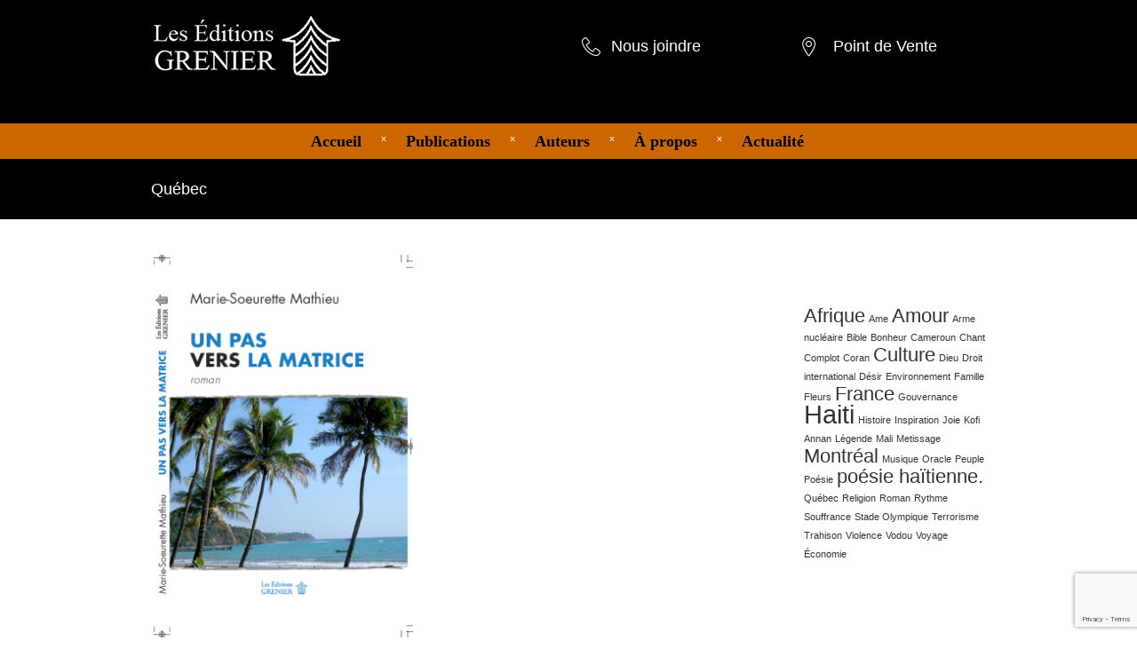

--- FILE ---
content_type: text/html; charset=UTF-8
request_url: http://leseditionsgrenier.ca/tag/quebec/
body_size: 7826
content:
<!DOCTYPE html>
<html class="no-js" lang="fr-FR">
<head>
	<meta charset="UTF-8"/>
	<meta http-equiv="X-UA-Compatible" content="IE=edge">
	<meta name="viewport" content="width=device-width, initial-scale=1">
	<title>Québec &#8211; Les Éditions Grenier</title>
<meta name='robots' content='max-image-preview:large' />
<link rel='dns-prefetch' href='//maps.googleapis.com' />
<link rel='dns-prefetch' href='//www.google.com' />
<link rel='dns-prefetch' href='//netdna.bootstrapcdn.com' />
<link rel='dns-prefetch' href='//maxcdn.bootstrapcdn.com' />
<link rel='dns-prefetch' href='//s.w.org' />
<link rel="alternate" type="application/rss+xml" title="Les Éditions Grenier &raquo; Flux" href="https://leseditionsgrenier.ca/feed/" />
<link rel="alternate" type="application/rss+xml" title="Les Éditions Grenier &raquo; Flux des commentaires" href="https://leseditionsgrenier.ca/comments/feed/" />
<link rel="alternate" type="application/rss+xml" title="Les Éditions Grenier &raquo; Flux de l’étiquette Québec" href="https://leseditionsgrenier.ca/tag/quebec/feed/" />
		<script type="text/javascript">
			window._wpemojiSettings = {"baseUrl":"https:\/\/s.w.org\/images\/core\/emoji\/13.1.0\/72x72\/","ext":".png","svgUrl":"https:\/\/s.w.org\/images\/core\/emoji\/13.1.0\/svg\/","svgExt":".svg","source":{"concatemoji":"http:\/\/leseditionsgrenier.ca\/wp-includes\/js\/wp-emoji-release.min.js?ver=5.8.12"}};
			!function(e,a,t){var n,r,o,i=a.createElement("canvas"),p=i.getContext&&i.getContext("2d");function s(e,t){var a=String.fromCharCode;p.clearRect(0,0,i.width,i.height),p.fillText(a.apply(this,e),0,0);e=i.toDataURL();return p.clearRect(0,0,i.width,i.height),p.fillText(a.apply(this,t),0,0),e===i.toDataURL()}function c(e){var t=a.createElement("script");t.src=e,t.defer=t.type="text/javascript",a.getElementsByTagName("head")[0].appendChild(t)}for(o=Array("flag","emoji"),t.supports={everything:!0,everythingExceptFlag:!0},r=0;r<o.length;r++)t.supports[o[r]]=function(e){if(!p||!p.fillText)return!1;switch(p.textBaseline="top",p.font="600 32px Arial",e){case"flag":return s([127987,65039,8205,9895,65039],[127987,65039,8203,9895,65039])?!1:!s([55356,56826,55356,56819],[55356,56826,8203,55356,56819])&&!s([55356,57332,56128,56423,56128,56418,56128,56421,56128,56430,56128,56423,56128,56447],[55356,57332,8203,56128,56423,8203,56128,56418,8203,56128,56421,8203,56128,56430,8203,56128,56423,8203,56128,56447]);case"emoji":return!s([10084,65039,8205,55357,56613],[10084,65039,8203,55357,56613])}return!1}(o[r]),t.supports.everything=t.supports.everything&&t.supports[o[r]],"flag"!==o[r]&&(t.supports.everythingExceptFlag=t.supports.everythingExceptFlag&&t.supports[o[r]]);t.supports.everythingExceptFlag=t.supports.everythingExceptFlag&&!t.supports.flag,t.DOMReady=!1,t.readyCallback=function(){t.DOMReady=!0},t.supports.everything||(n=function(){t.readyCallback()},a.addEventListener?(a.addEventListener("DOMContentLoaded",n,!1),e.addEventListener("load",n,!1)):(e.attachEvent("onload",n),a.attachEvent("onreadystatechange",function(){"complete"===a.readyState&&t.readyCallback()})),(n=t.source||{}).concatemoji?c(n.concatemoji):n.wpemoji&&n.twemoji&&(c(n.twemoji),c(n.wpemoji)))}(window,document,window._wpemojiSettings);
		</script>
		<style type="text/css">
img.wp-smiley,
img.emoji {
	display: inline !important;
	border: none !important;
	box-shadow: none !important;
	height: 1em !important;
	width: 1em !important;
	margin: 0 .07em !important;
	vertical-align: -0.1em !important;
	background: none !important;
	padding: 0 !important;
}
</style>
	<link rel='stylesheet' id='layerslider-css'  href='http://leseditionsgrenier.ca/wp-content/plugins/LayerSlider/static/layerslider/css/layerslider.css?ver=6.7.6' type='text/css' media='all' />
<link rel='stylesheet' id='wp-block-library-css'  href='http://leseditionsgrenier.ca/wp-includes/css/dist/block-library/style.min.css?ver=5.8.12' type='text/css' media='all' />
<link rel='stylesheet' id='contact-form-7-css'  href='http://leseditionsgrenier.ca/wp-content/plugins/contact-form-7/includes/css/styles.css?ver=5.5.2' type='text/css' media='all' />
<link rel='stylesheet' id='smart-grid-css'  href='http://leseditionsgrenier.ca/wp-content/plugins/school-time-plugin/extensions/smart-grid-gallery/includes/dist/sgg.min.css?ver=5.8.12' type='text/css' media='all' />
<link rel='stylesheet' id='st-video-popup-css'  href='http://leseditionsgrenier.ca/wp-content/plugins/school-time-plugin/vc-addons/video-popup/assets/video-popup.css?ver=5.8.12' type='text/css' media='all' />
<link rel='stylesheet' id='vc_extend_style-css'  href='http://leseditionsgrenier.ca/wp-content/plugins/school-time-plugin/vc-addons/logo/assets/vc_extend.css?ver=5.8.12' type='text/css' media='all' />
<link rel='stylesheet' id='school-time-icons-css'  href='http://leseditionsgrenier.ca/wp-content/themes/school-time/assets/css/school-time-icons.css?ver=5.8.12' type='text/css' media='all' />
<link rel='stylesheet' id='testimonial-rotator-style-css'  href='http://leseditionsgrenier.ca/wp-content/plugins/testimonial-rotator/testimonial-rotator-style.css?ver=5.8.12' type='text/css' media='all' />
<link rel='stylesheet' id='font-awesome-css'  href='//netdna.bootstrapcdn.com/font-awesome/latest/css/font-awesome.min.css?ver=5.8.12' type='text/css' media='all' />
<link rel='stylesheet' id='cff-css'  href='http://leseditionsgrenier.ca/wp-content/plugins/custom-facebook-feed/assets/css/cff-style.min.css?ver=4.1.6' type='text/css' media='all' />
<link rel='stylesheet' id='sb-font-awesome-css'  href='https://maxcdn.bootstrapcdn.com/font-awesome/4.7.0/css/font-awesome.min.css?ver=5.8.12' type='text/css' media='all' />
<link rel='stylesheet' id='wp-pagenavi-css'  href='http://leseditionsgrenier.ca/wp-content/plugins/wp-pagenavi/pagenavi-css.css?ver=2.70' type='text/css' media='all' />
<link rel='stylesheet' id='js_composer_front-css'  href='http://leseditionsgrenier.ca/wp-content/plugins/js_composer/assets/css/js_composer.min.css?ver=6.1' type='text/css' media='all' />
<link rel='stylesheet' id='sp-style-css'  href='http://leseditionsgrenier.ca/wp-content/plugins/school-time-plugin//public/css/style.css?ver=5.8.12' type='text/css' media='all' />
<link rel='stylesheet' id='bricklayer.groundwork-css'  href='http://leseditionsgrenier.ca/wp-content/themes/school-time/assets/css/groundwork-responsive.css?ver=5.8.12' type='text/css' media='all' />
<link rel='stylesheet' id='style.default-css'  href='http://leseditionsgrenier.ca/wp-content/themes/school-time/style.css?ver=5.8.12' type='text/css' media='all' />
<link rel='stylesheet' id='school_time_options_style-css'  href='//leseditionsgrenier.ca/wp-content/uploads/school_time_options_style.css?ver=5.8.12' type='text/css' media='all' />
<script type='text/javascript' id='layerslider-greensock-js-extra'>
/* <![CDATA[ */
var LS_Meta = {"v":"6.7.6"};
/* ]]> */
</script>
<script type='text/javascript' src='http://leseditionsgrenier.ca/wp-content/plugins/LayerSlider/static/layerslider/js/greensock.js?ver=1.19.0' id='layerslider-greensock-js'></script>
<script type='text/javascript' src='http://leseditionsgrenier.ca/wp-includes/js/jquery/jquery.min.js?ver=3.6.0' id='jquery-core-js'></script>
<script type='text/javascript' src='http://leseditionsgrenier.ca/wp-includes/js/jquery/jquery-migrate.min.js?ver=3.3.2' id='jquery-migrate-js'></script>
<script type='text/javascript' src='http://leseditionsgrenier.ca/wp-content/plugins/LayerSlider/static/layerslider/js/layerslider.kreaturamedia.jquery.js?ver=6.7.6' id='layerslider-js'></script>
<script type='text/javascript' src='http://leseditionsgrenier.ca/wp-content/plugins/LayerSlider/static/layerslider/js/layerslider.transitions.js?ver=6.7.6' id='layerslider-transitions-js'></script>
<script type='text/javascript' src='http://leseditionsgrenier.ca/wp-content/plugins/school-time-plugin/extensions/smart-grid-gallery/includes/dist/sgg.min.js?ver=5.8.12' id='smart-grid-js'></script>
<script type='text/javascript' src='https://maps.googleapis.com/maps/api/js?ver=5.8.12' id='gmaps-js'></script>
<script type='text/javascript' src='http://leseditionsgrenier.ca/wp-content/plugins/testimonial-rotator/js/jquery.cycletwo.js?ver=5.8.12' id='cycletwo-js'></script>
<script type='text/javascript' src='http://leseditionsgrenier.ca/wp-content/plugins/testimonial-rotator/js/jquery.cycletwo.addons.js?ver=5.8.12' id='cycletwo-addons-js'></script>
<script type='text/javascript' src='http://leseditionsgrenier.ca/wp-content/themes/school-time/assets/js/vendor/modernizr-2.7.0.min.js' id='modernizr-js'></script>
<meta name="generator" content="Powered by LayerSlider 6.7.6 - Multi-Purpose, Responsive, Parallax, Mobile-Friendly Slider Plugin for WordPress." />
<!-- LayerSlider updates and docs at: https://layerslider.kreaturamedia.com -->
<link rel="https://api.w.org/" href="https://leseditionsgrenier.ca/wp-json/" /><link rel="alternate" type="application/json" href="https://leseditionsgrenier.ca/wp-json/wp/v2/tags/30" /><link rel="EditURI" type="application/rsd+xml" title="RSD" href="https://leseditionsgrenier.ca/xmlrpc.php?rsd" />
<link rel="wlwmanifest" type="application/wlwmanifest+xml" href="http://leseditionsgrenier.ca/wp-includes/wlwmanifest.xml" /> 
<meta name="generator" content="WordPress 5.8.12" />
<meta name="generator" content="Redux 4.5.4" />	<script>
		var school_time_plugin = school_time_plugin ||
			{
				data: {
					vcWidgets: {}
				}
			};
	</script>
	<script>
		var wheels = wheels ||
			{
				siteName: "Les Éditions Grenier",
				data: {
					useScrollToTop: true,
					useStickyMenu: false,
					scrollToTopText: "",
					isAdminBarShowing: false,
					initialWaypointScrollCompensation: "120"				}
			};
	</script>
<style>.teacher{
border:none !important;
box-shadow:none !important;
}
.teacher >.thumbnail {
    text-align:center;
    padding-top:10px;
}

.teacher >.item > .entry-title  {
    text-align:center;
    height:36px;
}

.teacher >.item > .job-title  {
    text-align:center;
}


.post>.entry-meta>.date,.post>.entry-meta>.author,.post>.thumbnail {
    display:none;
}</style>
<script id="wh-custom-js-code">
jQuery(document).ready(function(){

});
</script>
	<style>
		@media screen and (max-width: 767px) {
			#cbp-menu-main { width: 100%; }

			.wh-main-menu { display: none; }
			.wh-header { display: none; }
		}
	</style>
	<script>
		var wheels  = wheels || {};
		wheels.data = wheels.data || {};

		wheels.data.respmenu = {
			id: 'cbp-menu-main',
			options: {
				id: 'cbp-menu-main-respmenu',
				submenuToggle: {
					className: 'cbp-respmenu-more',
					html: '<i class="fa fa-angle-down"></i>'
				},
				logo: {
					src: "http:\/\/leseditionsgrenier.ca\/wp-content\/uploads\/2020\/02\/logo.png",
					link: 'https://leseditionsgrenier.ca/',
					alt: "logo"				},
				toggleSwitch: {
					src: ""				},
				prependTo: 'body',
				skipClasses: ['wcmenucart-contents']
			}
		};
	</script>
	<style type="text/css" data-type="vc_custom-css">.wh-header-button {
    font-size: 14px;
}</style><style type="text/css" data-type="vc_shortcodes-custom-css">.vc_custom_1542779705648{background-color: #000000 !important;}.vc_custom_1459169239492{padding-top: 7px !important;padding-bottom: 7px !important;}.vc_custom_1582430972918{padding-top: 30px !important;}.vc_custom_1582430981426{padding-top: 30px !important;}.vc_custom_1582430078961{margin-top: 12px !important;}.vc_custom_1582430046452{margin-bottom: 0px !important;padding-left: 33px !important;}.vc_custom_1582430072012{margin-top: 12px !important;}.vc_custom_1582430056419{margin-bottom: 0px !important;padding-left: 38px !important;}</style><style type="text/css" data-type="vc_custom-css">.wh-footer {
    color: #fff;
}
@media (max-width:768px) {
.wh-footer-big-title,    
.wh-footer-big-title a {
    font-size: 16px;
    line-height: 21px;
}
}</style><style type="text/css" data-type="vc_shortcodes-custom-css">.vc_custom_1542779474465{background-color: #000000 !important;}.vc_custom_1459844282139{padding-top: 17px !important;padding-bottom: 5px !important;}.vc_custom_1459844288411{padding-top: 17px !important;padding-bottom: 5px !important;}</style>
<style type="text/css" id="breadcrumb-trail-css">.breadcrumbs .trail-browse,.breadcrumbs .trail-items,.breadcrumbs .trail-items li {display: inline-block;margin:0;padding: 0;border:none;background:transparent;text-indent: 0;}.breadcrumbs .trail-browse {font-size: inherit;font-style:inherit;font-weight: inherit;color: inherit;}.breadcrumbs .trail-items {list-style: none;}.trail-items li::after {content: "\002F";padding: 0 0.5em;}.trail-items li:last-of-type::after {display: none;}</style>
<meta name="generator" content="Powered by WPBakery Page Builder - drag and drop page builder for WordPress."/>

<!-- WordPress Facebook Open Graph protocol plugin (WPFBOGP v2.0.13) http://rynoweb.com/wordpress-plugins/ -->
<meta property="fb:admins" content="112719292073199"/>
<meta property="og:url" content="http://leseditionsgrenier.ca/tag/quebec/"/>
<meta property="og:title" content="Un pas vers la matrice"/>
<meta property="og:site_name" content="Les Éditions Grenier"/>
<meta property="og:description" content="Amener le lecteur au livre et le livre au lecteur"/>
<meta property="og:type" content="website"/>
<meta property="og:image" content="https://leseditionsgrenier.ca/wp-content/uploads/2009/10/Un-pas-vers-la-Matrice.png"/>
<meta property="og:locale" content="fr_fr"/>
<!-- // end wpfbogp -->
<link rel="icon" href="https://leseditionsgrenier.ca/wp-content/uploads/2013/02/cropped-cropped-logo1-32x32.png" sizes="32x32" />
<link rel="icon" href="https://leseditionsgrenier.ca/wp-content/uploads/2013/02/cropped-cropped-logo1-192x192.png" sizes="192x192" />
<link rel="apple-touch-icon" href="https://leseditionsgrenier.ca/wp-content/uploads/2013/02/cropped-cropped-logo1-180x180.png" />
<meta name="msapplication-TileImage" content="https://leseditionsgrenier.ca/wp-content/uploads/2013/02/cropped-cropped-logo1-270x270.png" />
<noscript><style> .wpb_animate_when_almost_visible { opacity: 1; }</style></noscript></head>
<body class="archive tag tag-quebec tag-30 wpb-js-composer js-comp-ver-6.1 vc_responsive">
		<div class="cbp-container wh-top-bar pad-left">
		<div data-vc-full-width="true" data-vc-full-width-init="false" class="vc_row wpb_row vc_row-fluid wh-top-header vc_custom_1542779705648 vc_row-has-fill"><div class="wpb_column vc_column_container vc_col-sm-6 vc_hidden-xs"><div class="vc_column-inner vc_custom_1459169239492"><div class="wpb_wrapper">
          	<div style="width:300px" class="wpb_single_image wpb_content_element vc_align_left">
          		<figure class="wpb_wrapper vc_figure">
          			<a href="https://leseditionsgrenier.ca/"><img class="vc_img-placeholder vc_single_image-img" src="http://leseditionsgrenier.ca/wp-content/uploads/2020/02/logo-transparent.png" alt="logo"/></a>
          		</figure>
          	</div>
          </div></div></div><div class="wpb_column vc_column_container vc_col-sm-3 vc_hidden-xs"><div class="vc_column-inner vc_custom_1582430972918"><div class="wpb_wrapper">
					<div class="wh-theme-icon vc_custom_1582430078961 " style="font-size:21px;position:absolute;color:#ffffff!important;">
				<i class="icon-phone-handset" ></i>
			</div>
		
		<p style="font-size: 18px;color: #ffffff;line-height: 45px;text-align: left" class="vc_custom_heading vc_custom_1582430046452" ><a href="http://leseditionsgrenier.ca/contactez-nous/" title="Contactez nous">Nous joindre</a></p></div></div></div><div class="wpb_column vc_column_container vc_col-sm-3 vc_hidden-xs"><div class="vc_column-inner vc_custom_1582430981426"><div class="wpb_wrapper">
					<div class="wh-theme-icon vc_custom_1582430072012 " style="font-size:21px;position:absolute;color:#ffffff!important;">
				<i class="icon-map-placeholder" ></i>
			</div>
		
		<p style="font-size: 18px;color: #ffffff;line-height: 45px;text-align: left" class="vc_custom_heading vc_custom_1582430056419" ><a href="http://leseditionsgrenier.ca/points-de-vente/">Point de Vente</a></p></div></div></div></div><div class="vc_row-full-width vc_clearfix"></div>	</div>

<header class="cbp-row wh-header wh-header-inner ">

	<div class="wh-main-menu-bar-wrapper">
		<div class="cbp-container">
							<div class="logo-sticky">
		<a href="https://leseditionsgrenier.ca/">
			<img width="300" src="http://leseditionsgrenier.ca/wp-content/uploads/2020/02/logo-transparent.png"
			     alt="logo">
		</a>
	</div>
			<div class="wh-main-menu one whole wh-padding">
				
<div id="cbp-menu-main">
	<div class="wh-ul-center"><ul id="menu-main-menu" class="sf-menu wh-menu-main show-x"><li id="menu-item-947" class="menu-item menu-item-type-post_type menu-item-object-page menu-item-home menu-item-947"><a href="https://leseditionsgrenier.ca/">Accueil</a></li>
<li id="menu-item-1383" class="menu-item menu-item-type-post_type menu-item-object-page menu-item-has-children menu-item-1383"><a href="https://leseditionsgrenier.ca/publications/">Publications</a>
<ul class="sub-menu">
	<li id="menu-item-1386" class="menu-item menu-item-type-post_type menu-item-object-page menu-item-1386"><a href="https://leseditionsgrenier.ca/publications/poesie/">Poésie</a></li>
	<li id="menu-item-1385" class="menu-item menu-item-type-post_type menu-item-object-page menu-item-1385"><a href="https://leseditionsgrenier.ca/publications/essai/">Essai</a></li>
	<li id="menu-item-1384" class="menu-item menu-item-type-post_type menu-item-object-page menu-item-1384"><a href="https://leseditionsgrenier.ca/publications/roman/">Roman</a></li>
</ul>
</li>
<li id="menu-item-961" class="menu-item menu-item-type-post_type menu-item-object-page menu-item-961"><a href="https://leseditionsgrenier.ca/auteurs/">Auteurs</a></li>
<li id="menu-item-33" class="menu-item menu-item-type-post_type menu-item-object-page menu-item-33"><a href="https://leseditionsgrenier.ca/a-propos/">À propos</a></li>
<li id="menu-item-948" class="menu-item menu-item-type-post_type menu-item-object-page menu-item-948"><a href="https://leseditionsgrenier.ca/actualite/">Actualité</a></li>
</ul></div></div>
			</div>
		</div>
	</div>
</header>

	<div class="cbp-row wh-page-title-bar">
		<div class="cbp-container">
			<div class="one whole wh-padding wh-page-title-wrapper">
				<h1 class="page-title">Québec</h1>
			</div>
		</div>
	</div>
<div class="cbp-row wh-content">
	<div class="cbp-container">
		<div class="three fourths wh-padding wh-content-inner">
												<div class="one whole wh-post-item post-74 post type-post status-publish format-standard has-post-thumbnail hentry category-publications category-roman tag-complot tag-culture tag-famille tag-haiti tag-montreal tag-musique tag-poesie tag-quebec tag-trahison tag-voyage">

	<div class="one whole">
		<div class="thumbnail">
			<a href="https://leseditionsgrenier.ca/un-pas-vers-la-matrice/" title="Un pas vers la matrice"><img width="295" height="430" src="https://leseditionsgrenier.ca/wp-content/uploads/2009/10/Un-pas-vers-la-Matrice.png" class="wh-featured-image wp-post-image" alt="" loading="lazy" srcset="https://leseditionsgrenier.ca/wp-content/uploads/2009/10/Un-pas-vers-la-Matrice.png 622w, https://leseditionsgrenier.ca/wp-content/uploads/2009/10/Un-pas-vers-la-Matrice-600x876.png 600w, https://leseditionsgrenier.ca/wp-content/uploads/2009/10/Un-pas-vers-la-Matrice-206x300.png 206w" sizes="(max-width: 295px) 100vw, 295px" /></a>		</div>
		<div class="entry-meta">
	<span class="date"><i class="icon-Agenda"></i><a href="https://leseditionsgrenier.ca/un-pas-vers-la-matrice/" title="Permalink to Un pas vers la matrice" rel="bookmark"><time class="entry-date" datetime="2009-10-18T19:24:52-05:00">18 octobre  2009</time></a></span><span class="categories-links"><i class="icon-Folder2"></i><a href="https://leseditionsgrenier.ca/category/publications/" rel="category tag">Publications</a>, <a href="https://leseditionsgrenier.ca/category/publications/roman/" rel="category tag">Roman</a></span><span class="tags-links"><i class="icon-tag"></i> <a href="https://leseditionsgrenier.ca/tag/complot/" rel="tag">Complot</a>, <a href="https://leseditionsgrenier.ca/tag/culture/" rel="tag">Culture</a>, <a href="https://leseditionsgrenier.ca/tag/famille/" rel="tag">Famille</a>, <a href="https://leseditionsgrenier.ca/tag/haiti/" rel="tag">Haiti</a>, <a href="https://leseditionsgrenier.ca/tag/montreal/" rel="tag">Montréal</a>, <a href="https://leseditionsgrenier.ca/tag/musique/" rel="tag">Musique</a>, <a href="https://leseditionsgrenier.ca/tag/poesie/" rel="tag">Poésie</a>, <a href="https://leseditionsgrenier.ca/tag/quebec/" rel="tag">Québec</a>, <a href="https://leseditionsgrenier.ca/tag/trahison/" rel="tag">Trahison</a>, <a href="https://leseditionsgrenier.ca/tag/voyage/" rel="tag">Voyage</a></span><span class="author vcard"><i class="icon-User2"></i> by <a class="url fn n" href="https://leseditionsgrenier.ca/author/admin/" title="View all posts by admin" rel="author">admin</a></span></div>
		<h2 class="entry-title"><a href="https://leseditionsgrenier.ca/un-pas-vers-la-matrice/">Un pas vers la matrice</a></h2>
	</div>
	<div class="item one whole">
		<div class="entry-summary"></div>
		<a class="wh-alt-button read-more" href="https://leseditionsgrenier.ca/un-pas-vers-la-matrice/">Read more</a>
	</div>
</div>
										<div class="double-pad-top">
							</div>
		</div>
		<div class="wh-sidebar one fourth wh-padding">
			<div class="widget fbw_id-2 widget_fbw_id"><div class="fb_loader" style="text-align: center !important;"><img src="http://leseditionsgrenier.ca/wp-content/plugins/facebook-pagelike-widget/loader.gif" alt="Facebook Pagelike Widget" /></div><div id="fb-root"></div>
        <div class="fb-page" data-href="https://www.facebook.com/Les-Èditions-Grenier-112719292073199" data-width="300" data-height="500" data-small-header="false" data-adapt-container-width="false" data-hide-cover="false" data-show-facepile="true" hide_cta="false" data-tabs="timeline" data-lazy="false"></div></div>        <!-- A WordPress plugin developed by Milap Patel -->
    <div class="widget block-2 widget_block widget_tag_cloud"><p class="wp-block-tag-cloud"><a href="https://leseditionsgrenier.ca/tag/afrique/" class="tag-cloud-link tag-link-44 tag-link-position-1" style="font-size: 16.4pt;" aria-label="Afrique (2 éléments)">Afrique</a>
<a href="https://leseditionsgrenier.ca/tag/ame/" class="tag-cloud-link tag-link-17 tag-link-position-2" style="font-size: 8pt;" aria-label="Ame (1 élément)">Ame</a>
<a href="https://leseditionsgrenier.ca/tag/amour/" class="tag-cloud-link tag-link-8 tag-link-position-3" style="font-size: 16.4pt;" aria-label="Amour (2 éléments)">Amour</a>
<a href="https://leseditionsgrenier.ca/tag/arme-nucleaire/" class="tag-cloud-link tag-link-27 tag-link-position-4" style="font-size: 8pt;" aria-label="Arme nucléaire (1 élément)">Arme nucléaire</a>
<a href="https://leseditionsgrenier.ca/tag/bible/" class="tag-cloud-link tag-link-39 tag-link-position-5" style="font-size: 8pt;" aria-label="Bible (1 élément)">Bible</a>
<a href="https://leseditionsgrenier.ca/tag/bonheur/" class="tag-cloud-link tag-link-18 tag-link-position-6" style="font-size: 8pt;" aria-label="Bonheur (1 élément)">Bonheur</a>
<a href="https://leseditionsgrenier.ca/tag/cameroun/" class="tag-cloud-link tag-link-29 tag-link-position-7" style="font-size: 8pt;" aria-label="Cameroun (1 élément)">Cameroun</a>
<a href="https://leseditionsgrenier.ca/tag/chant/" class="tag-cloud-link tag-link-10 tag-link-position-8" style="font-size: 8pt;" aria-label="Chant (1 élément)">Chant</a>
<a href="https://leseditionsgrenier.ca/tag/complot/" class="tag-cloud-link tag-link-34 tag-link-position-9" style="font-size: 8pt;" aria-label="Complot (1 élément)">Complot</a>
<a href="https://leseditionsgrenier.ca/tag/coran/" class="tag-cloud-link tag-link-40 tag-link-position-10" style="font-size: 8pt;" aria-label="Coran (1 élément)">Coran</a>
<a href="https://leseditionsgrenier.ca/tag/culture/" class="tag-cloud-link tag-link-14 tag-link-position-11" style="font-size: 16.4pt;" aria-label="Culture (2 éléments)">Culture</a>
<a href="https://leseditionsgrenier.ca/tag/dieu/" class="tag-cloud-link tag-link-38 tag-link-position-12" style="font-size: 8pt;" aria-label="Dieu (1 élément)">Dieu</a>
<a href="https://leseditionsgrenier.ca/tag/droit-international/" class="tag-cloud-link tag-link-43 tag-link-position-13" style="font-size: 8pt;" aria-label="Droit international (1 élément)">Droit international</a>
<a href="https://leseditionsgrenier.ca/tag/desir/" class="tag-cloud-link tag-link-24 tag-link-position-14" style="font-size: 8pt;" aria-label="Désir (1 élément)">Désir</a>
<a href="https://leseditionsgrenier.ca/tag/environnement/" class="tag-cloud-link tag-link-41 tag-link-position-15" style="font-size: 8pt;" aria-label="Environnement (1 élément)">Environnement</a>
<a href="https://leseditionsgrenier.ca/tag/famille/" class="tag-cloud-link tag-link-31 tag-link-position-16" style="font-size: 8pt;" aria-label="Famille (1 élément)">Famille</a>
<a href="https://leseditionsgrenier.ca/tag/fleurs/" class="tag-cloud-link tag-link-23 tag-link-position-17" style="font-size: 8pt;" aria-label="Fleurs (1 élément)">Fleurs</a>
<a href="https://leseditionsgrenier.ca/tag/france/" class="tag-cloud-link tag-link-52 tag-link-position-18" style="font-size: 16.4pt;" aria-label="France (2 éléments)">France</a>
<a href="https://leseditionsgrenier.ca/tag/gouvernance/" class="tag-cloud-link tag-link-42 tag-link-position-19" style="font-size: 8pt;" aria-label="Gouvernance (1 élément)">Gouvernance</a>
<a href="https://leseditionsgrenier.ca/tag/haiti/" class="tag-cloud-link tag-link-25 tag-link-position-20" style="font-size: 22pt;" aria-label="Haiti (3 éléments)">Haiti</a>
<a href="https://leseditionsgrenier.ca/tag/histoire/" class="tag-cloud-link tag-link-26 tag-link-position-21" style="font-size: 8pt;" aria-label="Histoire (1 élément)">Histoire</a>
<a href="https://leseditionsgrenier.ca/tag/inspiration/" class="tag-cloud-link tag-link-7 tag-link-position-22" style="font-size: 8pt;" aria-label="Inspiration (1 élément)">Inspiration</a>
<a href="https://leseditionsgrenier.ca/tag/joie/" class="tag-cloud-link tag-link-9 tag-link-position-23" style="font-size: 8pt;" aria-label="Joie (1 élément)">Joie</a>
<a href="https://leseditionsgrenier.ca/tag/kofi-annan/" class="tag-cloud-link tag-link-105 tag-link-position-24" style="font-size: 8pt;" aria-label="Kofi Annan (1 élément)">Kofi Annan</a>
<a href="https://leseditionsgrenier.ca/tag/legende/" class="tag-cloud-link tag-link-12 tag-link-position-25" style="font-size: 8pt;" aria-label="Légende (1 élément)">Légende</a>
<a href="https://leseditionsgrenier.ca/tag/mali/" class="tag-cloud-link tag-link-45 tag-link-position-26" style="font-size: 8pt;" aria-label="Mali (1 élément)">Mali</a>
<a href="https://leseditionsgrenier.ca/tag/metissage/" class="tag-cloud-link tag-link-15 tag-link-position-27" style="font-size: 8pt;" aria-label="Metissage (1 élément)">Metissage</a>
<a href="https://leseditionsgrenier.ca/tag/montreal/" class="tag-cloud-link tag-link-22 tag-link-position-28" style="font-size: 16.4pt;" aria-label="Montréal (2 éléments)">Montréal</a>
<a href="https://leseditionsgrenier.ca/tag/musique/" class="tag-cloud-link tag-link-35 tag-link-position-29" style="font-size: 8pt;" aria-label="Musique (1 élément)">Musique</a>
<a href="https://leseditionsgrenier.ca/tag/oracle/" class="tag-cloud-link tag-link-11 tag-link-position-30" style="font-size: 8pt;" aria-label="Oracle (1 élément)">Oracle</a>
<a href="https://leseditionsgrenier.ca/tag/peuple/" class="tag-cloud-link tag-link-6 tag-link-position-31" style="font-size: 8pt;" aria-label="Peuple (1 élément)">Peuple</a>
<a href="https://leseditionsgrenier.ca/tag/poesie/" class="tag-cloud-link tag-link-75 tag-link-position-32" style="font-size: 8pt;" aria-label="Poésie (1 élément)">Poésie</a>
<a href="https://leseditionsgrenier.ca/tag/poesie-haitienne/" class="tag-cloud-link tag-link-63 tag-link-position-33" style="font-size: 16.4pt;" aria-label="poésie haïtienne. (2 éléments)">poésie haïtienne.</a>
<a href="https://leseditionsgrenier.ca/tag/quebec/" class="tag-cloud-link tag-link-30 tag-link-position-34" style="font-size: 8pt;" aria-label="Québec (1 élément)">Québec</a>
<a href="https://leseditionsgrenier.ca/tag/religion/" class="tag-cloud-link tag-link-37 tag-link-position-35" style="font-size: 8pt;" aria-label="Religion (1 élément)">Religion</a>
<a href="https://leseditionsgrenier.ca/tag/roman/" class="tag-cloud-link tag-link-74 tag-link-position-36" style="font-size: 8pt;" aria-label="Roman (1 élément)">Roman</a>
<a href="https://leseditionsgrenier.ca/tag/rythme/" class="tag-cloud-link tag-link-16 tag-link-position-37" style="font-size: 8pt;" aria-label="Rythme (1 élément)">Rythme</a>
<a href="https://leseditionsgrenier.ca/tag/souffrance/" class="tag-cloud-link tag-link-19 tag-link-position-38" style="font-size: 8pt;" aria-label="Souffrance (1 élément)">Souffrance</a>
<a href="https://leseditionsgrenier.ca/tag/stade-olympique/" class="tag-cloud-link tag-link-21 tag-link-position-39" style="font-size: 8pt;" aria-label="Stade Olympique (1 élément)">Stade Olympique</a>
<a href="https://leseditionsgrenier.ca/tag/terrorisme/" class="tag-cloud-link tag-link-28 tag-link-position-40" style="font-size: 8pt;" aria-label="Terrorisme (1 élément)">Terrorisme</a>
<a href="https://leseditionsgrenier.ca/tag/trahison/" class="tag-cloud-link tag-link-33 tag-link-position-41" style="font-size: 8pt;" aria-label="Trahison (1 élément)">Trahison</a>
<a href="https://leseditionsgrenier.ca/tag/violence/" class="tag-cloud-link tag-link-36 tag-link-position-42" style="font-size: 8pt;" aria-label="Violence (1 élément)">Violence</a>
<a href="https://leseditionsgrenier.ca/tag/vodou/" class="tag-cloud-link tag-link-13 tag-link-position-43" style="font-size: 8pt;" aria-label="Vodou (1 élément)">Vodou</a>
<a href="https://leseditionsgrenier.ca/tag/voyage/" class="tag-cloud-link tag-link-32 tag-link-position-44" style="font-size: 8pt;" aria-label="Voyage (1 élément)">Voyage</a>
<a href="https://leseditionsgrenier.ca/tag/economie/" class="tag-cloud-link tag-link-46 tag-link-position-45" style="font-size: 8pt;" aria-label="Économie (1 élément)">Économie</a></p></div>		</div>
	</div>
</div>
	<div class="cbp-container wh-footer">
		<div data-vc-full-width="true" data-vc-full-width-init="false" class="vc_row wpb_row vc_row-fluid vc_custom_1542779474465 vc_row-has-fill"><div class="wpb_column vc_column_container vc_col-sm-4"><div class="vc_column-inner vc_custom_1459844282139"><div class="wpb_wrapper"><p style="font-size: 15px;color: #ffffff;text-align: left" class="vc_custom_heading" >@2021 Les Éditions Grenier</p></div></div></div><div class="wpb_column vc_column_container vc_col-sm-4 vc_hidden-xs"><div class="vc_column-inner vc_custom_1459844288411"><div class="wpb_wrapper">
          	<div style="width:300px" class="wpb_single_image wpb_content_element vc_align_center">
          		<figure class="wpb_wrapper vc_figure">
          			<a href="https://leseditionsgrenier.ca/"><img class="vc_img-placeholder vc_single_image-img" src="http://leseditionsgrenier.ca/wp-content/uploads/2020/02/logo-transparent.png" alt="logo"/></a>
          		</figure>
          	</div>
          </div></div></div><div class="wpb_column vc_column_container vc_col-sm-4"><div class="vc_column-inner"><div class="wpb_wrapper"><p style="font-size: 15px;color: #ffffff;text-align: right" class="vc_custom_heading" >Réalisé par: David Daboué</p></div></div></div></div><div class="vc_row-full-width vc_clearfix"></div>	</div>
<!-- Custom Facebook Feed JS -->
<script type="text/javascript">var cffajaxurl = "https://leseditionsgrenier.ca/wp-admin/admin-ajax.php";
var cfflinkhashtags = "true";
</script>
<link rel='stylesheet' id='redux-custom-fonts-css'  href='//leseditionsgrenier.ca/wp-content/uploads/redux/custom-fonts/fonts.css?ver=1768932935' type='text/css' media='all' />
<script type='text/javascript' src='http://leseditionsgrenier.ca/wp-includes/js/dist/vendor/regenerator-runtime.min.js?ver=0.13.7' id='regenerator-runtime-js'></script>
<script type='text/javascript' src='http://leseditionsgrenier.ca/wp-includes/js/dist/vendor/wp-polyfill.min.js?ver=3.15.0' id='wp-polyfill-js'></script>
<script type='text/javascript' id='contact-form-7-js-extra'>
/* <![CDATA[ */
var wpcf7 = {"api":{"root":"https:\/\/leseditionsgrenier.ca\/wp-json\/","namespace":"contact-form-7\/v1"}};
/* ]]> */
</script>
<script type='text/javascript' src='http://leseditionsgrenier.ca/wp-content/plugins/contact-form-7/includes/js/index.js?ver=5.5.2' id='contact-form-7-js'></script>
<script type='text/javascript' src='http://leseditionsgrenier.ca/wp-content/plugins/custom-facebook-feed/assets/js/cff-scripts.min.js?ver=4.1.6' id='cffscripts-js'></script>
<script type='text/javascript' src='https://www.google.com/recaptcha/api.js?render=6LfYghokAAAAAMkCwGkmu54W4sMfB0PP92FT5JBT&#038;ver=3.0' id='google-recaptcha-js'></script>
<script type='text/javascript' id='wpcf7-recaptcha-js-extra'>
/* <![CDATA[ */
var wpcf7_recaptcha = {"sitekey":"6LfYghokAAAAAMkCwGkmu54W4sMfB0PP92FT5JBT","actions":{"homepage":"homepage","contactform":"contactform"}};
/* ]]> */
</script>
<script type='text/javascript' src='http://leseditionsgrenier.ca/wp-content/plugins/contact-form-7/modules/recaptcha/index.js?ver=5.5.2' id='wpcf7-recaptcha-js'></script>
<script type='text/javascript' src='http://leseditionsgrenier.ca/wp-content/plugins/school-time-plugin//public/js/linp-main.js?ver=5.8.12' id='linp-main-js-js'></script>
<script type='text/javascript' src='http://leseditionsgrenier.ca/wp-content/themes/school-time/assets/js/wheels-plugins.min.js' id='school_time_plugins-js'></script>
<script type='text/javascript' src='http://leseditionsgrenier.ca/wp-content/themes/school-time/assets/js/wheels-main.min.js' id='school_time_scripts-js'></script>
<script type='text/javascript' src='http://leseditionsgrenier.ca/wp-includes/js/wp-embed.min.js?ver=5.8.12' id='wp-embed-js'></script>
<script type='text/javascript' src='http://leseditionsgrenier.ca/wp-content/plugins/js_composer/assets/js/dist/js_composer_front.min.js?ver=6.1' id='wpb_composer_front_js-js'></script>
<script type='text/javascript' src='http://leseditionsgrenier.ca/wp-content/plugins/facebook-pagelike-widget/fb.js?ver=1.0' id='scfbwidgetscript-js'></script>
<script type='text/javascript' src='https://connect.facebook.net/fr_CA/sdk.js?ver=2.0#xfbml=1&#038;version=v18.0' id='scfbexternalscript-js'></script>
</body>
</html>


--- FILE ---
content_type: text/html; charset=utf-8
request_url: https://www.google.com/recaptcha/api2/anchor?ar=1&k=6LfYghokAAAAAMkCwGkmu54W4sMfB0PP92FT5JBT&co=aHR0cDovL2xlc2VkaXRpb25zZ3Jlbmllci5jYTo4MA..&hl=en&v=PoyoqOPhxBO7pBk68S4YbpHZ&size=invisible&anchor-ms=20000&execute-ms=30000&cb=azx5y5mczbf7
body_size: 48859
content:
<!DOCTYPE HTML><html dir="ltr" lang="en"><head><meta http-equiv="Content-Type" content="text/html; charset=UTF-8">
<meta http-equiv="X-UA-Compatible" content="IE=edge">
<title>reCAPTCHA</title>
<style type="text/css">
/* cyrillic-ext */
@font-face {
  font-family: 'Roboto';
  font-style: normal;
  font-weight: 400;
  font-stretch: 100%;
  src: url(//fonts.gstatic.com/s/roboto/v48/KFO7CnqEu92Fr1ME7kSn66aGLdTylUAMa3GUBHMdazTgWw.woff2) format('woff2');
  unicode-range: U+0460-052F, U+1C80-1C8A, U+20B4, U+2DE0-2DFF, U+A640-A69F, U+FE2E-FE2F;
}
/* cyrillic */
@font-face {
  font-family: 'Roboto';
  font-style: normal;
  font-weight: 400;
  font-stretch: 100%;
  src: url(//fonts.gstatic.com/s/roboto/v48/KFO7CnqEu92Fr1ME7kSn66aGLdTylUAMa3iUBHMdazTgWw.woff2) format('woff2');
  unicode-range: U+0301, U+0400-045F, U+0490-0491, U+04B0-04B1, U+2116;
}
/* greek-ext */
@font-face {
  font-family: 'Roboto';
  font-style: normal;
  font-weight: 400;
  font-stretch: 100%;
  src: url(//fonts.gstatic.com/s/roboto/v48/KFO7CnqEu92Fr1ME7kSn66aGLdTylUAMa3CUBHMdazTgWw.woff2) format('woff2');
  unicode-range: U+1F00-1FFF;
}
/* greek */
@font-face {
  font-family: 'Roboto';
  font-style: normal;
  font-weight: 400;
  font-stretch: 100%;
  src: url(//fonts.gstatic.com/s/roboto/v48/KFO7CnqEu92Fr1ME7kSn66aGLdTylUAMa3-UBHMdazTgWw.woff2) format('woff2');
  unicode-range: U+0370-0377, U+037A-037F, U+0384-038A, U+038C, U+038E-03A1, U+03A3-03FF;
}
/* math */
@font-face {
  font-family: 'Roboto';
  font-style: normal;
  font-weight: 400;
  font-stretch: 100%;
  src: url(//fonts.gstatic.com/s/roboto/v48/KFO7CnqEu92Fr1ME7kSn66aGLdTylUAMawCUBHMdazTgWw.woff2) format('woff2');
  unicode-range: U+0302-0303, U+0305, U+0307-0308, U+0310, U+0312, U+0315, U+031A, U+0326-0327, U+032C, U+032F-0330, U+0332-0333, U+0338, U+033A, U+0346, U+034D, U+0391-03A1, U+03A3-03A9, U+03B1-03C9, U+03D1, U+03D5-03D6, U+03F0-03F1, U+03F4-03F5, U+2016-2017, U+2034-2038, U+203C, U+2040, U+2043, U+2047, U+2050, U+2057, U+205F, U+2070-2071, U+2074-208E, U+2090-209C, U+20D0-20DC, U+20E1, U+20E5-20EF, U+2100-2112, U+2114-2115, U+2117-2121, U+2123-214F, U+2190, U+2192, U+2194-21AE, U+21B0-21E5, U+21F1-21F2, U+21F4-2211, U+2213-2214, U+2216-22FF, U+2308-230B, U+2310, U+2319, U+231C-2321, U+2336-237A, U+237C, U+2395, U+239B-23B7, U+23D0, U+23DC-23E1, U+2474-2475, U+25AF, U+25B3, U+25B7, U+25BD, U+25C1, U+25CA, U+25CC, U+25FB, U+266D-266F, U+27C0-27FF, U+2900-2AFF, U+2B0E-2B11, U+2B30-2B4C, U+2BFE, U+3030, U+FF5B, U+FF5D, U+1D400-1D7FF, U+1EE00-1EEFF;
}
/* symbols */
@font-face {
  font-family: 'Roboto';
  font-style: normal;
  font-weight: 400;
  font-stretch: 100%;
  src: url(//fonts.gstatic.com/s/roboto/v48/KFO7CnqEu92Fr1ME7kSn66aGLdTylUAMaxKUBHMdazTgWw.woff2) format('woff2');
  unicode-range: U+0001-000C, U+000E-001F, U+007F-009F, U+20DD-20E0, U+20E2-20E4, U+2150-218F, U+2190, U+2192, U+2194-2199, U+21AF, U+21E6-21F0, U+21F3, U+2218-2219, U+2299, U+22C4-22C6, U+2300-243F, U+2440-244A, U+2460-24FF, U+25A0-27BF, U+2800-28FF, U+2921-2922, U+2981, U+29BF, U+29EB, U+2B00-2BFF, U+4DC0-4DFF, U+FFF9-FFFB, U+10140-1018E, U+10190-1019C, U+101A0, U+101D0-101FD, U+102E0-102FB, U+10E60-10E7E, U+1D2C0-1D2D3, U+1D2E0-1D37F, U+1F000-1F0FF, U+1F100-1F1AD, U+1F1E6-1F1FF, U+1F30D-1F30F, U+1F315, U+1F31C, U+1F31E, U+1F320-1F32C, U+1F336, U+1F378, U+1F37D, U+1F382, U+1F393-1F39F, U+1F3A7-1F3A8, U+1F3AC-1F3AF, U+1F3C2, U+1F3C4-1F3C6, U+1F3CA-1F3CE, U+1F3D4-1F3E0, U+1F3ED, U+1F3F1-1F3F3, U+1F3F5-1F3F7, U+1F408, U+1F415, U+1F41F, U+1F426, U+1F43F, U+1F441-1F442, U+1F444, U+1F446-1F449, U+1F44C-1F44E, U+1F453, U+1F46A, U+1F47D, U+1F4A3, U+1F4B0, U+1F4B3, U+1F4B9, U+1F4BB, U+1F4BF, U+1F4C8-1F4CB, U+1F4D6, U+1F4DA, U+1F4DF, U+1F4E3-1F4E6, U+1F4EA-1F4ED, U+1F4F7, U+1F4F9-1F4FB, U+1F4FD-1F4FE, U+1F503, U+1F507-1F50B, U+1F50D, U+1F512-1F513, U+1F53E-1F54A, U+1F54F-1F5FA, U+1F610, U+1F650-1F67F, U+1F687, U+1F68D, U+1F691, U+1F694, U+1F698, U+1F6AD, U+1F6B2, U+1F6B9-1F6BA, U+1F6BC, U+1F6C6-1F6CF, U+1F6D3-1F6D7, U+1F6E0-1F6EA, U+1F6F0-1F6F3, U+1F6F7-1F6FC, U+1F700-1F7FF, U+1F800-1F80B, U+1F810-1F847, U+1F850-1F859, U+1F860-1F887, U+1F890-1F8AD, U+1F8B0-1F8BB, U+1F8C0-1F8C1, U+1F900-1F90B, U+1F93B, U+1F946, U+1F984, U+1F996, U+1F9E9, U+1FA00-1FA6F, U+1FA70-1FA7C, U+1FA80-1FA89, U+1FA8F-1FAC6, U+1FACE-1FADC, U+1FADF-1FAE9, U+1FAF0-1FAF8, U+1FB00-1FBFF;
}
/* vietnamese */
@font-face {
  font-family: 'Roboto';
  font-style: normal;
  font-weight: 400;
  font-stretch: 100%;
  src: url(//fonts.gstatic.com/s/roboto/v48/KFO7CnqEu92Fr1ME7kSn66aGLdTylUAMa3OUBHMdazTgWw.woff2) format('woff2');
  unicode-range: U+0102-0103, U+0110-0111, U+0128-0129, U+0168-0169, U+01A0-01A1, U+01AF-01B0, U+0300-0301, U+0303-0304, U+0308-0309, U+0323, U+0329, U+1EA0-1EF9, U+20AB;
}
/* latin-ext */
@font-face {
  font-family: 'Roboto';
  font-style: normal;
  font-weight: 400;
  font-stretch: 100%;
  src: url(//fonts.gstatic.com/s/roboto/v48/KFO7CnqEu92Fr1ME7kSn66aGLdTylUAMa3KUBHMdazTgWw.woff2) format('woff2');
  unicode-range: U+0100-02BA, U+02BD-02C5, U+02C7-02CC, U+02CE-02D7, U+02DD-02FF, U+0304, U+0308, U+0329, U+1D00-1DBF, U+1E00-1E9F, U+1EF2-1EFF, U+2020, U+20A0-20AB, U+20AD-20C0, U+2113, U+2C60-2C7F, U+A720-A7FF;
}
/* latin */
@font-face {
  font-family: 'Roboto';
  font-style: normal;
  font-weight: 400;
  font-stretch: 100%;
  src: url(//fonts.gstatic.com/s/roboto/v48/KFO7CnqEu92Fr1ME7kSn66aGLdTylUAMa3yUBHMdazQ.woff2) format('woff2');
  unicode-range: U+0000-00FF, U+0131, U+0152-0153, U+02BB-02BC, U+02C6, U+02DA, U+02DC, U+0304, U+0308, U+0329, U+2000-206F, U+20AC, U+2122, U+2191, U+2193, U+2212, U+2215, U+FEFF, U+FFFD;
}
/* cyrillic-ext */
@font-face {
  font-family: 'Roboto';
  font-style: normal;
  font-weight: 500;
  font-stretch: 100%;
  src: url(//fonts.gstatic.com/s/roboto/v48/KFO7CnqEu92Fr1ME7kSn66aGLdTylUAMa3GUBHMdazTgWw.woff2) format('woff2');
  unicode-range: U+0460-052F, U+1C80-1C8A, U+20B4, U+2DE0-2DFF, U+A640-A69F, U+FE2E-FE2F;
}
/* cyrillic */
@font-face {
  font-family: 'Roboto';
  font-style: normal;
  font-weight: 500;
  font-stretch: 100%;
  src: url(//fonts.gstatic.com/s/roboto/v48/KFO7CnqEu92Fr1ME7kSn66aGLdTylUAMa3iUBHMdazTgWw.woff2) format('woff2');
  unicode-range: U+0301, U+0400-045F, U+0490-0491, U+04B0-04B1, U+2116;
}
/* greek-ext */
@font-face {
  font-family: 'Roboto';
  font-style: normal;
  font-weight: 500;
  font-stretch: 100%;
  src: url(//fonts.gstatic.com/s/roboto/v48/KFO7CnqEu92Fr1ME7kSn66aGLdTylUAMa3CUBHMdazTgWw.woff2) format('woff2');
  unicode-range: U+1F00-1FFF;
}
/* greek */
@font-face {
  font-family: 'Roboto';
  font-style: normal;
  font-weight: 500;
  font-stretch: 100%;
  src: url(//fonts.gstatic.com/s/roboto/v48/KFO7CnqEu92Fr1ME7kSn66aGLdTylUAMa3-UBHMdazTgWw.woff2) format('woff2');
  unicode-range: U+0370-0377, U+037A-037F, U+0384-038A, U+038C, U+038E-03A1, U+03A3-03FF;
}
/* math */
@font-face {
  font-family: 'Roboto';
  font-style: normal;
  font-weight: 500;
  font-stretch: 100%;
  src: url(//fonts.gstatic.com/s/roboto/v48/KFO7CnqEu92Fr1ME7kSn66aGLdTylUAMawCUBHMdazTgWw.woff2) format('woff2');
  unicode-range: U+0302-0303, U+0305, U+0307-0308, U+0310, U+0312, U+0315, U+031A, U+0326-0327, U+032C, U+032F-0330, U+0332-0333, U+0338, U+033A, U+0346, U+034D, U+0391-03A1, U+03A3-03A9, U+03B1-03C9, U+03D1, U+03D5-03D6, U+03F0-03F1, U+03F4-03F5, U+2016-2017, U+2034-2038, U+203C, U+2040, U+2043, U+2047, U+2050, U+2057, U+205F, U+2070-2071, U+2074-208E, U+2090-209C, U+20D0-20DC, U+20E1, U+20E5-20EF, U+2100-2112, U+2114-2115, U+2117-2121, U+2123-214F, U+2190, U+2192, U+2194-21AE, U+21B0-21E5, U+21F1-21F2, U+21F4-2211, U+2213-2214, U+2216-22FF, U+2308-230B, U+2310, U+2319, U+231C-2321, U+2336-237A, U+237C, U+2395, U+239B-23B7, U+23D0, U+23DC-23E1, U+2474-2475, U+25AF, U+25B3, U+25B7, U+25BD, U+25C1, U+25CA, U+25CC, U+25FB, U+266D-266F, U+27C0-27FF, U+2900-2AFF, U+2B0E-2B11, U+2B30-2B4C, U+2BFE, U+3030, U+FF5B, U+FF5D, U+1D400-1D7FF, U+1EE00-1EEFF;
}
/* symbols */
@font-face {
  font-family: 'Roboto';
  font-style: normal;
  font-weight: 500;
  font-stretch: 100%;
  src: url(//fonts.gstatic.com/s/roboto/v48/KFO7CnqEu92Fr1ME7kSn66aGLdTylUAMaxKUBHMdazTgWw.woff2) format('woff2');
  unicode-range: U+0001-000C, U+000E-001F, U+007F-009F, U+20DD-20E0, U+20E2-20E4, U+2150-218F, U+2190, U+2192, U+2194-2199, U+21AF, U+21E6-21F0, U+21F3, U+2218-2219, U+2299, U+22C4-22C6, U+2300-243F, U+2440-244A, U+2460-24FF, U+25A0-27BF, U+2800-28FF, U+2921-2922, U+2981, U+29BF, U+29EB, U+2B00-2BFF, U+4DC0-4DFF, U+FFF9-FFFB, U+10140-1018E, U+10190-1019C, U+101A0, U+101D0-101FD, U+102E0-102FB, U+10E60-10E7E, U+1D2C0-1D2D3, U+1D2E0-1D37F, U+1F000-1F0FF, U+1F100-1F1AD, U+1F1E6-1F1FF, U+1F30D-1F30F, U+1F315, U+1F31C, U+1F31E, U+1F320-1F32C, U+1F336, U+1F378, U+1F37D, U+1F382, U+1F393-1F39F, U+1F3A7-1F3A8, U+1F3AC-1F3AF, U+1F3C2, U+1F3C4-1F3C6, U+1F3CA-1F3CE, U+1F3D4-1F3E0, U+1F3ED, U+1F3F1-1F3F3, U+1F3F5-1F3F7, U+1F408, U+1F415, U+1F41F, U+1F426, U+1F43F, U+1F441-1F442, U+1F444, U+1F446-1F449, U+1F44C-1F44E, U+1F453, U+1F46A, U+1F47D, U+1F4A3, U+1F4B0, U+1F4B3, U+1F4B9, U+1F4BB, U+1F4BF, U+1F4C8-1F4CB, U+1F4D6, U+1F4DA, U+1F4DF, U+1F4E3-1F4E6, U+1F4EA-1F4ED, U+1F4F7, U+1F4F9-1F4FB, U+1F4FD-1F4FE, U+1F503, U+1F507-1F50B, U+1F50D, U+1F512-1F513, U+1F53E-1F54A, U+1F54F-1F5FA, U+1F610, U+1F650-1F67F, U+1F687, U+1F68D, U+1F691, U+1F694, U+1F698, U+1F6AD, U+1F6B2, U+1F6B9-1F6BA, U+1F6BC, U+1F6C6-1F6CF, U+1F6D3-1F6D7, U+1F6E0-1F6EA, U+1F6F0-1F6F3, U+1F6F7-1F6FC, U+1F700-1F7FF, U+1F800-1F80B, U+1F810-1F847, U+1F850-1F859, U+1F860-1F887, U+1F890-1F8AD, U+1F8B0-1F8BB, U+1F8C0-1F8C1, U+1F900-1F90B, U+1F93B, U+1F946, U+1F984, U+1F996, U+1F9E9, U+1FA00-1FA6F, U+1FA70-1FA7C, U+1FA80-1FA89, U+1FA8F-1FAC6, U+1FACE-1FADC, U+1FADF-1FAE9, U+1FAF0-1FAF8, U+1FB00-1FBFF;
}
/* vietnamese */
@font-face {
  font-family: 'Roboto';
  font-style: normal;
  font-weight: 500;
  font-stretch: 100%;
  src: url(//fonts.gstatic.com/s/roboto/v48/KFO7CnqEu92Fr1ME7kSn66aGLdTylUAMa3OUBHMdazTgWw.woff2) format('woff2');
  unicode-range: U+0102-0103, U+0110-0111, U+0128-0129, U+0168-0169, U+01A0-01A1, U+01AF-01B0, U+0300-0301, U+0303-0304, U+0308-0309, U+0323, U+0329, U+1EA0-1EF9, U+20AB;
}
/* latin-ext */
@font-face {
  font-family: 'Roboto';
  font-style: normal;
  font-weight: 500;
  font-stretch: 100%;
  src: url(//fonts.gstatic.com/s/roboto/v48/KFO7CnqEu92Fr1ME7kSn66aGLdTylUAMa3KUBHMdazTgWw.woff2) format('woff2');
  unicode-range: U+0100-02BA, U+02BD-02C5, U+02C7-02CC, U+02CE-02D7, U+02DD-02FF, U+0304, U+0308, U+0329, U+1D00-1DBF, U+1E00-1E9F, U+1EF2-1EFF, U+2020, U+20A0-20AB, U+20AD-20C0, U+2113, U+2C60-2C7F, U+A720-A7FF;
}
/* latin */
@font-face {
  font-family: 'Roboto';
  font-style: normal;
  font-weight: 500;
  font-stretch: 100%;
  src: url(//fonts.gstatic.com/s/roboto/v48/KFO7CnqEu92Fr1ME7kSn66aGLdTylUAMa3yUBHMdazQ.woff2) format('woff2');
  unicode-range: U+0000-00FF, U+0131, U+0152-0153, U+02BB-02BC, U+02C6, U+02DA, U+02DC, U+0304, U+0308, U+0329, U+2000-206F, U+20AC, U+2122, U+2191, U+2193, U+2212, U+2215, U+FEFF, U+FFFD;
}
/* cyrillic-ext */
@font-face {
  font-family: 'Roboto';
  font-style: normal;
  font-weight: 900;
  font-stretch: 100%;
  src: url(//fonts.gstatic.com/s/roboto/v48/KFO7CnqEu92Fr1ME7kSn66aGLdTylUAMa3GUBHMdazTgWw.woff2) format('woff2');
  unicode-range: U+0460-052F, U+1C80-1C8A, U+20B4, U+2DE0-2DFF, U+A640-A69F, U+FE2E-FE2F;
}
/* cyrillic */
@font-face {
  font-family: 'Roboto';
  font-style: normal;
  font-weight: 900;
  font-stretch: 100%;
  src: url(//fonts.gstatic.com/s/roboto/v48/KFO7CnqEu92Fr1ME7kSn66aGLdTylUAMa3iUBHMdazTgWw.woff2) format('woff2');
  unicode-range: U+0301, U+0400-045F, U+0490-0491, U+04B0-04B1, U+2116;
}
/* greek-ext */
@font-face {
  font-family: 'Roboto';
  font-style: normal;
  font-weight: 900;
  font-stretch: 100%;
  src: url(//fonts.gstatic.com/s/roboto/v48/KFO7CnqEu92Fr1ME7kSn66aGLdTylUAMa3CUBHMdazTgWw.woff2) format('woff2');
  unicode-range: U+1F00-1FFF;
}
/* greek */
@font-face {
  font-family: 'Roboto';
  font-style: normal;
  font-weight: 900;
  font-stretch: 100%;
  src: url(//fonts.gstatic.com/s/roboto/v48/KFO7CnqEu92Fr1ME7kSn66aGLdTylUAMa3-UBHMdazTgWw.woff2) format('woff2');
  unicode-range: U+0370-0377, U+037A-037F, U+0384-038A, U+038C, U+038E-03A1, U+03A3-03FF;
}
/* math */
@font-face {
  font-family: 'Roboto';
  font-style: normal;
  font-weight: 900;
  font-stretch: 100%;
  src: url(//fonts.gstatic.com/s/roboto/v48/KFO7CnqEu92Fr1ME7kSn66aGLdTylUAMawCUBHMdazTgWw.woff2) format('woff2');
  unicode-range: U+0302-0303, U+0305, U+0307-0308, U+0310, U+0312, U+0315, U+031A, U+0326-0327, U+032C, U+032F-0330, U+0332-0333, U+0338, U+033A, U+0346, U+034D, U+0391-03A1, U+03A3-03A9, U+03B1-03C9, U+03D1, U+03D5-03D6, U+03F0-03F1, U+03F4-03F5, U+2016-2017, U+2034-2038, U+203C, U+2040, U+2043, U+2047, U+2050, U+2057, U+205F, U+2070-2071, U+2074-208E, U+2090-209C, U+20D0-20DC, U+20E1, U+20E5-20EF, U+2100-2112, U+2114-2115, U+2117-2121, U+2123-214F, U+2190, U+2192, U+2194-21AE, U+21B0-21E5, U+21F1-21F2, U+21F4-2211, U+2213-2214, U+2216-22FF, U+2308-230B, U+2310, U+2319, U+231C-2321, U+2336-237A, U+237C, U+2395, U+239B-23B7, U+23D0, U+23DC-23E1, U+2474-2475, U+25AF, U+25B3, U+25B7, U+25BD, U+25C1, U+25CA, U+25CC, U+25FB, U+266D-266F, U+27C0-27FF, U+2900-2AFF, U+2B0E-2B11, U+2B30-2B4C, U+2BFE, U+3030, U+FF5B, U+FF5D, U+1D400-1D7FF, U+1EE00-1EEFF;
}
/* symbols */
@font-face {
  font-family: 'Roboto';
  font-style: normal;
  font-weight: 900;
  font-stretch: 100%;
  src: url(//fonts.gstatic.com/s/roboto/v48/KFO7CnqEu92Fr1ME7kSn66aGLdTylUAMaxKUBHMdazTgWw.woff2) format('woff2');
  unicode-range: U+0001-000C, U+000E-001F, U+007F-009F, U+20DD-20E0, U+20E2-20E4, U+2150-218F, U+2190, U+2192, U+2194-2199, U+21AF, U+21E6-21F0, U+21F3, U+2218-2219, U+2299, U+22C4-22C6, U+2300-243F, U+2440-244A, U+2460-24FF, U+25A0-27BF, U+2800-28FF, U+2921-2922, U+2981, U+29BF, U+29EB, U+2B00-2BFF, U+4DC0-4DFF, U+FFF9-FFFB, U+10140-1018E, U+10190-1019C, U+101A0, U+101D0-101FD, U+102E0-102FB, U+10E60-10E7E, U+1D2C0-1D2D3, U+1D2E0-1D37F, U+1F000-1F0FF, U+1F100-1F1AD, U+1F1E6-1F1FF, U+1F30D-1F30F, U+1F315, U+1F31C, U+1F31E, U+1F320-1F32C, U+1F336, U+1F378, U+1F37D, U+1F382, U+1F393-1F39F, U+1F3A7-1F3A8, U+1F3AC-1F3AF, U+1F3C2, U+1F3C4-1F3C6, U+1F3CA-1F3CE, U+1F3D4-1F3E0, U+1F3ED, U+1F3F1-1F3F3, U+1F3F5-1F3F7, U+1F408, U+1F415, U+1F41F, U+1F426, U+1F43F, U+1F441-1F442, U+1F444, U+1F446-1F449, U+1F44C-1F44E, U+1F453, U+1F46A, U+1F47D, U+1F4A3, U+1F4B0, U+1F4B3, U+1F4B9, U+1F4BB, U+1F4BF, U+1F4C8-1F4CB, U+1F4D6, U+1F4DA, U+1F4DF, U+1F4E3-1F4E6, U+1F4EA-1F4ED, U+1F4F7, U+1F4F9-1F4FB, U+1F4FD-1F4FE, U+1F503, U+1F507-1F50B, U+1F50D, U+1F512-1F513, U+1F53E-1F54A, U+1F54F-1F5FA, U+1F610, U+1F650-1F67F, U+1F687, U+1F68D, U+1F691, U+1F694, U+1F698, U+1F6AD, U+1F6B2, U+1F6B9-1F6BA, U+1F6BC, U+1F6C6-1F6CF, U+1F6D3-1F6D7, U+1F6E0-1F6EA, U+1F6F0-1F6F3, U+1F6F7-1F6FC, U+1F700-1F7FF, U+1F800-1F80B, U+1F810-1F847, U+1F850-1F859, U+1F860-1F887, U+1F890-1F8AD, U+1F8B0-1F8BB, U+1F8C0-1F8C1, U+1F900-1F90B, U+1F93B, U+1F946, U+1F984, U+1F996, U+1F9E9, U+1FA00-1FA6F, U+1FA70-1FA7C, U+1FA80-1FA89, U+1FA8F-1FAC6, U+1FACE-1FADC, U+1FADF-1FAE9, U+1FAF0-1FAF8, U+1FB00-1FBFF;
}
/* vietnamese */
@font-face {
  font-family: 'Roboto';
  font-style: normal;
  font-weight: 900;
  font-stretch: 100%;
  src: url(//fonts.gstatic.com/s/roboto/v48/KFO7CnqEu92Fr1ME7kSn66aGLdTylUAMa3OUBHMdazTgWw.woff2) format('woff2');
  unicode-range: U+0102-0103, U+0110-0111, U+0128-0129, U+0168-0169, U+01A0-01A1, U+01AF-01B0, U+0300-0301, U+0303-0304, U+0308-0309, U+0323, U+0329, U+1EA0-1EF9, U+20AB;
}
/* latin-ext */
@font-face {
  font-family: 'Roboto';
  font-style: normal;
  font-weight: 900;
  font-stretch: 100%;
  src: url(//fonts.gstatic.com/s/roboto/v48/KFO7CnqEu92Fr1ME7kSn66aGLdTylUAMa3KUBHMdazTgWw.woff2) format('woff2');
  unicode-range: U+0100-02BA, U+02BD-02C5, U+02C7-02CC, U+02CE-02D7, U+02DD-02FF, U+0304, U+0308, U+0329, U+1D00-1DBF, U+1E00-1E9F, U+1EF2-1EFF, U+2020, U+20A0-20AB, U+20AD-20C0, U+2113, U+2C60-2C7F, U+A720-A7FF;
}
/* latin */
@font-face {
  font-family: 'Roboto';
  font-style: normal;
  font-weight: 900;
  font-stretch: 100%;
  src: url(//fonts.gstatic.com/s/roboto/v48/KFO7CnqEu92Fr1ME7kSn66aGLdTylUAMa3yUBHMdazQ.woff2) format('woff2');
  unicode-range: U+0000-00FF, U+0131, U+0152-0153, U+02BB-02BC, U+02C6, U+02DA, U+02DC, U+0304, U+0308, U+0329, U+2000-206F, U+20AC, U+2122, U+2191, U+2193, U+2212, U+2215, U+FEFF, U+FFFD;
}

</style>
<link rel="stylesheet" type="text/css" href="https://www.gstatic.com/recaptcha/releases/PoyoqOPhxBO7pBk68S4YbpHZ/styles__ltr.css">
<script nonce="2owkdG_0IEQ60fP406Gyjw" type="text/javascript">window['__recaptcha_api'] = 'https://www.google.com/recaptcha/api2/';</script>
<script type="text/javascript" src="https://www.gstatic.com/recaptcha/releases/PoyoqOPhxBO7pBk68S4YbpHZ/recaptcha__en.js" nonce="2owkdG_0IEQ60fP406Gyjw">
      
    </script></head>
<body><div id="rc-anchor-alert" class="rc-anchor-alert"></div>
<input type="hidden" id="recaptcha-token" value="[base64]">
<script type="text/javascript" nonce="2owkdG_0IEQ60fP406Gyjw">
      recaptcha.anchor.Main.init("[\x22ainput\x22,[\x22bgdata\x22,\x22\x22,\[base64]/[base64]/[base64]/[base64]/[base64]/UltsKytdPUU6KEU8MjA0OD9SW2wrK109RT4+NnwxOTI6KChFJjY0NTEyKT09NTUyOTYmJk0rMTxjLmxlbmd0aCYmKGMuY2hhckNvZGVBdChNKzEpJjY0NTEyKT09NTYzMjA/[base64]/[base64]/[base64]/[base64]/[base64]/[base64]/[base64]\x22,\[base64]\x22,\x22woTDl0N7cMOdwowtw4dsD8OPRcKhwqjDl8KGTGHCtynCj0DDlcOAPcK0wpEuKjrCoifCssOLwpbCoMKfw7jCvlXChMOSwo3DrcOdwrbCu8OYJcKXcEU1KDPCmMOnw5vDvT5ORBx+CMOcLRI7wq/Dlx7DoMOCwojDosONw6LDrj3Dsx8Aw5nCnwbDh3ozw7TCnMK0Q8KJw5LDsMO4w58ewrNYw4/Cm3caw5dSw6pBZcKBwp7DgcO8OMKTwpDCkxnCssKJwovCiMKIdGrCo8OLw60Ew5Z/[base64]/CkcKnwrnCrcKUK8Odw4/Ds8Ohw4jChlDCh1scwp/[base64]/Cqi3Cp8O8w7rCo8OpSC7DkyLClAhswqM4w4ZdOjU1wrDDq8KJJm94X8Odw7R/PUc4wpR2JSnCu3tHRMOTwrAFwqVVHMOiaMK9Ww0tw5jCkRZJBQIRQsOyw5kdb8Kfw7HCkkEpwobCjMOvw51+w4p/wp/Cr8KqwoXCnsOLLHLDtcKtwotawrNkwqhhwqEEW8KJZcOUw4wJw4EgOB3CjmzCiMK/RsOOVw8IwpQGfsKPcQHCujwHRsO5KcKPRcKRb8OHw6jDqsOLw4/CnsK6LMOec8OUw4PCmFoiwrjDpzfDt8K7aGHCnFo2JsOgVMOLwrPCuSUqXMKwJcO+wrBRRMOPbAAjVwjClwg0wqLDvcKuw5ZywpoRBWB/[base64]/CphbDmsK5w5nDhXVdw781w6JYw6jDuxvDqcKLw6LClsOAw4zCmygTdsKODcKzw45RVMKXwp/[base64]/DvcO6L3xJBsOAP8Kaw4QQwqALw6s3NlTDlAzDlsOPAw3CocOkeG57w7lxSsKLw641w7JTZUY4w4bDnRzDmR3DvcKfPsKPBnzDhj07BcKHw6PDlMO1wq/ChzZIPwHDpjPClcOlw5TCkhTCrDrDk8OcaTvDskLDvVrCkxDDlUPDvsKow64bTsKVL3HCrFMpGjHCr8Obw5IiwpgIe8ORw5Bew4HDocKFw7Nywr7DksKSwrPDq37DkEgkwqTDhXDCuxEWdVZDLXMZwr1bQcOmwpF6w6ZPwrTDqQrDj1NQACN8woHDkcOwG1l7wo/DlcKLwp/Ch8KAK2rChsK8S0nDvzfDnFnDh8OFw7XCtSt7wrE5SwBXBMOFF2jDigYDX3LDisKVwozDi8KPehLDiMKdw6gBJ8KHw5LDusOkw7vCh8KXa8OwwrVUw6pCw6DCqMO1wrXDhMK2w7DDkcKKwprDgnZkLEfClMOFRsKvIlZnwopfwp/CscK/w73DpDzCtMKcwoXDtCVCB1wnEH7Ch0vDuMO8w4tKwpo/JsK3wrPCtcO1w6kAw5dzw64Uwoh6wopbJ8OVLsKeJ8ORecKdw58YMsOGfMOEwovDtwDCqsOGJX7Cp8OGw4lHwq5EZ2V5fwvDukljwo3Cg8OMU2ADwqLCthbDnSY4WcKNcGF7Tio2DcKGQ2tfOMO2DsOTdlPDqcOrRUfDhsK/w4VbU1vCncKJwpLDp2PDgk/Dmmx+w5fCrMKOLMOsZMKOVGvDkcO5e8Onwq3CuBTCjwxowpfCmMKpw6/CvUfDlgHDtcO+G8KwCmR+G8KpwprDp8OPwpMfw5bDgcOXXMO/w5xFwq47VQ7DpcKlw7I/eRBBwrd0DDXChAvCnwHCtzdaw5YCeMKXwo/DhFBWwqtiH27Djw/[base64]/DuWvCkjfCnnLCkiV+LcOYcsO6w4YcFBYYMMOlwrHCrTYyAMK7w7lMXsK8c8KKwrgVwpEbwq8uw4nDoWbCn8OdX8ORGcOyGnzDvMO0w6UOGjfDhy1BwpJTwpHDt1sEw4QBbXNFRV3CgQg/JcOWd8KOw6gvEMOuw7PCkMKewpw2MxfChsOMw5TDj8KHXsKHHQJCbncGwog8w6Elw71Yw6/CkkTClMOMwq8Kw6cnXsOXM17Cgz91w6nDn8Oewo3DkjXCuwZDacK3L8OfIsOJNsOCMm3ChlQzBwsYQ0rDqDpZworCmsOKQsKiw7cAYsOFCMK/AcK3T01IWR4cMXTCqiEVwoQow4DDpnksacKhw7XDnsOWX8KYw7JULWMiG8OKwo/CkjjDgBDCs8K1RWtjw7lOw4dOKsK0aDDDlcOIw47CmXbCsR8rw6HDqGvDsyPCpyNHwpfDm8OGw7xbw78PfMOVPSDCrMOdQsOJwqnCtBFFw4XCvcKsSzJBf8KwIzsIRsOBOEnDs8OCwobCr2lXaBxfwpvDmcOfw5lvwq/Do0fCrjRpw5fCkAhowpQwVx8rPxjDkcKpwo7DssKpw5IoQTTCqT54wq9DNsKqVsK9wpHCsAoqfCLCpk3DtHZIw4Yzw6PCq397c2N6NcKKwot/w419wpw7w7nDviXCsArCg8K3wrrDthYEe8KSwpbDtAwidcOtw57DhcK/w47DhmnCkWZDeMOFCcKUNcKNw4LDrMKKFkNUwoXCiMO9XkUuFsKpJiXChn0JwptETFBsKMO8a0PDqFjCkMOqV8OIXhHCk08ubcKXSsKPw4rCkl9IYsOqwr7Cs8K7w5/DumNaw6BYEcOPw7Y/[base64]/[base64]/DnHwhw40swrXCrWfDp1F2XMKuw5A+wqUgAUvCpsOrUV3CpExTaMOfTH/DoF7Dr3rDhClOEcKqE8KDw7PDlsK7w6/DoMKDAsKjw6XCnGXDs1/Djw1Vwrt9wopBwoxuL8Kgw47DnsOnLcKdwonCpijDqsKGccOtwpDCj8Ovw7DCssKAwqB+wpU1w7lfey/CgQjDvSkuCsK4esK+TcKZw7/[base64]/ARA2w7rDiUFQGsKmwrYJHcO3Rk/[base64]/bA0WFkxNSMOVXSbCs8OKc8O1w4vDnMORPcKAw5NPwo7Cv8Knw4oDw5gzO8OIJzdcw7d0H8K1w5JTw58Zw63DssOfwpHCrC7Dh8KAdcOJGk9XTWRIQsO+Z8Oiw6VYw47DqsKbwr/[base64]/DnDvDnsO9w495GQvDrE7Ck2lSwrceQcKMR8OUwr9ZUE1CccONwqJbKcKwbkLDpCTDpyghDzM4Z8K0wqEjJ8K9wqJBwrJrw77CiH52woBJfR7Dj8KwQcOeH17DrBBRJFLDnkXCvcOJc8O5MAAKZ2nDlcK+wpbDowvCiCEXwo7Cvy/CjsK1w6DDrMO+OMOmw4XDjsKGFxMqE8KYw7DDnRpWw5vDrEHDrcKUOnPDpUtUZmI3w7XCjX7CpsKCwrXDsk5wwqcnw7htwpcWL3HCkVTCnMKJw53Dq8OySMKkWztgOwjDrMKrMy/Dsls1wo3Dslhgw5ZqIXtmRAl3wr7CpsKCfws+w4rCvXNbw7UKwp7CjcKBfAvDjsKWwrvCtW7DjzVfw4zCnsK/VcKFwrHCvcOkw5ZQwr5YM8OLIcKbO8OXwqvCkcKrw5nDpXLCunTDnMO2SMK3w5bCtMOYY8Kmwr14HXjDh0jDnWNUw6rCoUp+w4nDmcORAMKPScOVNHrDr2bCtMK+D8KOwo4swonCrcKow5XDmxUaR8O/Hl7DnCnDlVPDmU/[base64]/wqrCgkwvG8K6wrTDusOHbcO7B8Oewo3DgFFFQE/DoDDDlsO+wobDvXDClMOqADXClcKOw4k9fHbCnTbDjALDo3bCpwQCw5TDvlVxRT8haMKwZRoDXxvCvcKUZXBVHcOJEsKhwpgOw4JVVcKIQi4cwpHCn8KXDxHDrsKLB8KKw4lJwpU+UHxFwpLCvCrCoQNiw61Vw6QXdcOzwoVkUDbDmsK/b1B2w7rDmMKaw7fDlsOqw7DCqmzDnRLCnlLDgXbDlsKWSTPCtXVjW8K6w6AtwqvCpFXDlcOmZ2vDu13CucOpW8O9ZMK8woDClwcjw6U2wpkVM8KvwplFwrbCpjXDsMK0E0zDrAQsb8OfEmbCnTc/HmB+S8K1wrnCv8Onw5N2J1nCn8O0fD9Nw4MdEkfDmXvCt8KLBMKdZsOuZMKew5LCkxbDmV7CvsOKw4dpw4lcFMKuwrrCtC/DoFLCvXPDhU/DrADDjljDhyMQAXvCuA5YcAh6bMKnWjvChsOywpfCvcOFwoZZw5ovw6jDiE/CgjxmacKNIUszdSTCk8O8CATDk8OZwq/CvBFYOwXCi8K3wrNpSMKFwpoBwpQtJsKzehUrA8Kdw7RtSmVtwql2Q8OAwqsMwq9zFMOuSgvDjcKDw4s3w4jCjMOkFMK0wrZmeMKNb3vDsmXCr2TCqkRvw6YdWQV+Gh/Dviw7KMOpwrAdw5zCp8Oywo7ChHA1L8OMXMK6SiV6E8O8wp0GwrDCrW9Iwp4Mw5BnwoDCsUBPPwYrFsKrwrjCqDLClcKbw43Cpy/[base64]/T8OlRMOPw6zDmMK8w53CmUhEwoR7NgA7dxIMJcKfT8KfH8KQVsOKIzUAwqAGwpDCqsKFG8OkW8OVwpNoNcOkwo0fw6nCusOFwpZUw4oPwoLDjQEZaRzDlsOJfcKRw6bDm8K/bMOlWsOtCW7Dl8KZw43CvQZ8wqHDicK9DMOEw5AANsOfw7nCgQ9dEHQVwpYdQz7Dmkw9w5nCgcK+woIBwpbDksOCwrXCusKFNEDCgnLCsC3DrMKIw5RAYMKwSMKFwoo6HxrCrzTCrHAvw6N5IyLCs8Kcw6rDjU8VPitmwrplwr0lwqV0CW7ConvDtURMwpV0w745w7B/w5jCtkzDn8KvwqXDusKMaiIew7LDhyjDk8KnwrrClx7CgU00eX1Pw5fDkQzDqiJwH8OqccOfw4YoKcOTw5HDrcKqNsKZBmxSD18cRMKMQsKtwo9eaFjCs8OcwrMODiMdw6MvURHDkXPDvFkAw6DDhsKwEzXCiw4ze8OPO8ONw7PDuRclw6tNw5/CkT1AEcOYwqHCmMONw4HCu8KXw6xdLMOgw5hGwoXDjkdIWVkPMsKgwq/Dp8OJwoPDmMOvNmIBZQtoC8Kcwoxyw6hJwq7DucOUw5jCoFx3w5tjwpvDi8OZwpXChcKROzASwogPSUQ/wqrDrgNkwp8JwpLDn8KowrVCPGw+b8Ohw64mwqUXUGxweMOCw5AqYVkcWBbCgEnDngcawo/[base64]/YsO+awTCux/DjcKHw54ULn96eGtAw6FowrhOwpfDvMK/w6DCqUbDrV5QbcKcw6AZLgTCnsOVwopACDZewpgoV8K5fC7CkAouw73DsgPCmEshJ3YzCWHCthUJw47Dk8OxZUxnGsOBw75GV8KBw7LCh1YNSTJDd8KQasKwwobCnsO6wporw73DjibDo8KOwrMNw6pow6AhSXTDuXIHw4TClG/DtsOTCsOgwoU8wpPCmMKdYcOZccKjwoA9dUvCvD5wJMKsS8O9NcKPwo0kAUXCpsOkasKTw5fDpsObwpI1FA9qw6LCh8KAIsO2w5UfZnDDkinCr8O7fcObKGEAw6fDhMKTw4w/QcKAwptDMsK3w4ZOI8O6w7ZHSsKXajczwqtpw4TCnsOSwoHCmsKwXMOkwonCn3Nmw7XCkSrCqsKVf8OuKMODwopFE8K/AMKSw60FZMOVw5TDmcKMfkIvw5Z/VcOLwo9nw656wq3DtA3CnHLCr8KCwr7CncOXwqLChD/CjMKyw7fCtMOacsO0QGAFGVUtGlnDk3wJw63CulTCisOiVi9UXcKjUADDuzrCm0HDjcOfOsKtcx7DiMKLfmHDnMOZPcKMcwPDtgXDv0bDtABuT8K4wrNKw4vCmMKow6DCkVbCpW9zEgZ2JW5aD8K2Hgd3w5HDncK9NgsnL8ONKhxmwqrDicODwrVzw7zDo3/DhnjCmsKOQHjDhE4sK2lILEUww4URw5zChVTCnMOBwo7CjmoWw7/CgEYKw7HCjTMyIwHCrmrDpcO+w6Jzw5nDrcK6w6HDiMKGw4hYQC4PM8KPIHIfw5LCnMOQOsOJKsKMO8K2w6nDuiEhJsO5QsO4wrdVw6XDnTHDsh/[base64]/fwzCg8KFw4LDlMOUUjTDunzCgnvDqXLCqsKxQMKAL8OywpJKNsKCw4BcVsKywqltWsOnw5ZmWnR1dEnCucO5DkfCkHrDmjfDpl7CohVsdMK5fBBKwp/DoMKuw5A/wqRTFsOkXRjDkRvCvsKiw55WQ3vDssOOwqE+bsO/wpbDqcKgZcKVwoXChhASwpTDiVx7CcOcwqzCs8OfF8KuKsObw6gBeMKNw4dWa8OhwrjClgbCn8KEdEvCvsK5fMObMsOXw6PDmcOJdCrDosOmwp/CscOPcsKhwqDDvcOpw79MwrgwJS4cw6VmRlAwXATDpXzDh8KrH8K2VMOjw78ULMOcEsKhw6QJwpLCksK7wqrCsQzDscO9RcKqe255WxnDpcOsGMKXw5DDvcOhw5VUw7jCqEkyAGfCsxM2QHc1Pmg/[base64]/CkDJGwpnDv8O9C8OEwqXCjcOaJQMIw79AwrwYe8OwOsKvQTMKPsOHU3g2w4Q0DMOiw7HCrFVLCsKWY8KUMcKCwqlFwp4/woXDnMOQw4PCqC0tQ2vCv8KVw6Apw7oeNSnDiQXDmcOUDx7Cv8KZwpbCuMK/[base64]/Co2UdEXpiw4bDscKODsOZfcKaw7xow5vDksKLfcOmwow/wpPCnw82BXlkw7/DsA8wL8Kmwr8/[base64]/VGDDg8O+woXDvsODwqXCicK2woUzwoN0w5HDnVgHwoPDvlQ5w5zDmcK7wo15woPCoQM8w7DCs23CgsKQw4o1w6A+dcONHjM5wpTDqgPCgErCrEbDuwnDuMKxCFkFwrIcw6/DmgPCvsOrwogVwqhDfcO6wq3DocOFw7XCuTACwr3DhsObDignwovCkwxyahd5wpzClxETMkDDii7CvnTDnsO5wpfDuDTDjVfDjsOHIlN8wqXDo8K0worDm8KNEcKcwqs8WSfDhDc7wrXDrF0MbcKKZcKXfS/[base64]/Dn2LDv8K6w4rCkcO7RwR1w5AWwpXCqcOwwrsrDsOjBkbDg8Kkwp7CssOtw5HCrHjDn1vCvMOgw5LCt8O8wq9VwoN4EsOpwocRwqBaasOzwp4qA8K2w6NrN8OCwqN9wrtIw4/CulnDhwTCvTbClcK+McOHw5Nww6PDm8OCJcO6FAYlA8KaZTBSKsO8K8KRSsKsOMOdwoLCtmjDm8KKwoTCgAfDjh5xURXCszI6w5dow5U3wpvCli/DqwvCocONEsOuwqFdwqHDsMKzw5rDoXtcbcKyPcKqw7vCucOnezJpO2jDkXMAwpjDoWZNw6bCtG/Co0tzw4UpB2jDhMO1wrwAwqHDqFVFMMKEJsKjT8K+ViFBTMKjYMOewpdkHB/Ckn7CkcKbH3tqNxtDwpsXP8K4w5o7w5/[base64]/[base64]/Dj8ORwo7CnMOGwp3DnU/CiFnDpcOmwrNuwq/Cl8KNbsKnwqt3T8KBw4PCvB8gJcKswrsMw4gAwp7Dn8KEwqBhScKQUMK/[base64]/wrbDgCMIw7jCv8KDEcOAO8OFw5Enfywkw7zDkMOvw4UcRWrCkcKWwq3CnDsTw5jCtMKgC2zDt8KEVSzDpsKKLALDrAoWwpLClnnDj0lgwrpuS8KrLUsjwprCgMOTw4nDuMKPwrTDuGNCOcKnw5HCscOCOkRgw5PDrktlw7zDtVRmw6LDmsOhKmzDtW/Ck8K0BEd2w5DCtMOtw7xywoTCncONwoZzw7TCjcK8H3hxVC9OAMKew7PDmEUzw4sOHFzCtsOxf8O1PcO4RCV6wrTDjztwwpnCki/Dj8Olw6g1OMOvwrlZPMKTR8Kqw6xSw6jDt8KNXTfCiMKww7LDj8KBwovCvsKAAS4bw6YkDH3Dr8KQwpfCg8O1w67CqsOLwpLCvDXDnRtuwqLDosO/LjUJLz7DtWEswoPCuMKUw5jDlmHDrMOowpNBw4nCoMKVw7JxKMOawqrCrRPDqhbDtQdiNCzDtDBiaDh5wqxqfcOmdxkJWCnCjsOew6dZw7Zfw5jDjy3DpF/[base64]/CoMOCPcKJMMKgA8KDw4rDncK6w5DClBzCrn0KFVA3VH/CnsOhScO7MMKvGsK/[base64]/wpJ1wpV6LMK/[base64]/[base64]/SkQiU8Kzd8Khwo3CjjnDmcOVw5Zaw5PDlwfDk8OXUcOiKcOJJl5pXEZUw5QZbUzCqsKedEoQw4zDiXwQG8ODVX/[base64]/CMOFIRXCr8K/TMOeEhxCwpLCosKcwqvDucKBw7DDi8K2wpowwoLCq8ONf8OtLMOVw6BCwrEVwqsoFGDDo8OEdsKxwo4Yw7l0wqI9KyNRw5BFwrBhCcOPAgVDwrfCqcO2w7LDpMKzfgHDoiPDhy/DgQPCosKLOsKBMAHDisOfM8KCw7RlNyHDmkfDuRnCrilDwqDCqDwEwpXCtsKmwoELwr9/[base64]/[base64]/DmRHCv8KEw7g3w43Cu8K9wq3CgUrCh8OhwqTDsMOBwqMLJhnCqmvCuC0GFGDDpUI4w4g/w4XCmVnCmEXCqsOvwqvCrzsxwo/Cv8Ktw4keTMOqwq1iGmLDvG0Gb8Kdw6oLw5XCoMOVwqvDoMO0CC7DncKxwo3CrhHDnsKNE8Kpw6TCsMKuwrPCpxYbEcKYTF51w4Z0wqppwqscw65ow43DsngXI8O+wqRSw7J8JzRRw47Cu0jDuMKfw6HDpDjDj8O7w5bCtcO0fG1rFmlVFGUkM8O/w73DksKuw65EcFwTAcKpw4UGTHXDiG9oWl/DggdbFFYOwp3CvMKkEx8rw65gwoogwprDkHPCsMOlHSvCmMOuw5Znw5UTwqs5wrzCijZFY8OAOMK2w6R/[base64]/[base64]/DmcOQwofDlErDr18ewr3CjSguwr7DkgHDssOmw6NDwozDqcO/w5NIwrdUwr1Zw48YNsK4KMOdImjDncOjblBVZsO+wpQww6vClkDCvA0rw4TCn8OIw6V8A8OjdCfDlcO0asOXSyTCgmLDlMKtTD5rDBXDtcO5Z1/Dg8OJwqXDny/[base64]/wrVswoLDksKNwovDlcOXTyYzwq9mJ8OjwpnCqsKQCcKuH8KTw5hlw55jwrvDlmPCvsKOM2g8dlnDuTjDjnIINCJHWiTDlAzDuA/[base64]/Xz7CmnXDrVYKPyolOsOuDMOVw65Dw4hxI8OFwqHCljEBIkbCosKXwoxYKcOhGGLDhMO2wpjCk8OTwrNdwqVFaUFWMGnCmibChkDDkWbCu8KCYcO/CcOOCXLDosKTUCjDtFNsVX3CpcKaLcKpwpwNLFV/[base64]/[base64]/DvcKlwrDChMKCGgRjKcKzdDHDgMOOQcOxHHTCgQgAwrzCtMKUw5nClMOWwokVbcOIDzzDpcKtw7Iqw6/Dhy7DtMOAS8O+IsOCAMOWXktYw4xjLcO8AErDvMOBeDTCkGPDhjM1GsOdw7cXwrhYwoJWw7VHwodww5pzLk4gw55Uw6pERk7DsMObCsKLecKNOcKgZsOkTkLDkCsnw51mRSzClcOLJFNOWcKwey/Cs8OzMMOWw6jCvMKtW1DDjcOlLEjDn8Ktw5PDn8Ouw7cQNsKFwrRpYSDCoRHDshvCnsKUH8KBfsO8IhYCwobCixZ3wq7DtXN5e8Kbw4R2AGsPw5zDnMO/XMKvKhE5enXDjMOpw5lgw5/CnF7CjFnCuAbDuHlAw7jDrcO2w68rIsOiw7rCnMKbw6kpB8KwwonDvsK5TsOLO8K9w7FDBgt6wo3Dh2jCisO0BsOYw4EPwrRSH8OgUsOHwqg7w6BwSg3Drg5zw4nCsgIKw6QdNyDChcKgw4jCulnCsDFrbsK+CSPCv8ObwoDCpsOgwo/CiWYFG8Kew5otbQ/[base64]/[base64]/DpcKhWcKiwojCr8O6w4I6w5FJCVTDqcOSTXpWwrTDjMO6wq3DnMO1wp9Ewq7DmsOQwpkIw6fClMOgwrjCocOmdjwtcgbDtMKXHMKUdw7DqRo1LwTCrgtxw5bCoS/Ck8ORwq0lwrxEY0dgIsK6w5E0GX5Vwq/ChAElw5bCncOEeiNRwr4Sw7vDg8O7K8OKw6rDkngnw4XDkcOeDm/CosKVw6zCs28GeE9ow7IuFcKSEHzCnQTDrMO9HsKuBcK/wq7Dm1TDrsOgZsK3woDCgcOGLsOZwrdIw7TDlFVEc8KhwqNePS3DoF/[base64]/[base64]/Cm8OkSRYWUcOwwqdVwpXDn1PDlcOCwoNTS8KJSsOkFcO4w6/[base64]/Cki4YDzbDsRrCoX9bw5gIw6fDsmcycsKPTcO4ecOpwp3DqnF7EWDCscOWwoQSw5obwo/Ck8KwwrBmc1ACAsK+VsKIwpIEw6JkwrAsZMK/wr1Gw5dZwokvw4vDsMOOKcOPVRVQw67CgsKgP8OuDz7CqcOaw6fDjMKqwph1QsOdwrbCkD/[base64]/[base64]/CkMONw7HDmMOfwrEcZwnDriIwX8OAZMOsw7MjwpXCssO9G8OYw4/Dt1LDuwvCvmrCtkjDhsKgIVXDuiRLEHrCvMOpwoDDscKdwqDCncO7wq7Cght2UCJQwpPDshlxQUkSJ2sKXMOVwozCmCYEwpPDry5twpZzScKWEsOfw6/Co8O1diTDosKFI3c2wq7DmcOrcSMrw4FZVcOSwq/DqcOOwp9kwopww6vCscOKKsKuPD8DCcOwwrYFwoDCrMKlUMOvwrjDsErDhsOsSMKuacK2w61Xw7nDhzZcw67DiMOUw5vDrl/[base64]/[base64]/DMOzwrkywo03w6bDrcOGwoc4w5DDgcK/w7hjw6fDp8Kow5TCqMKSw7ZRAlDDlcOiJsO4wqXDqnZAwoDDrQdTw54Cw7EeCcOww4YQw7JUw7HCiU1Yw4zCg8KCWVrCtkoHdQlXw5V3K8O/VhIqwp4ew5zDj8K+C8OYWsKiYRbCjMOpfzLCgcOtBUo7RMKmw77DvXnDlVE1ZMOTUm/DiMK7PCY+WsO1w77DvsOwFUdHwq7DuxXCgsK5wovCj8Knwo9kwqrDoSgZw45OwppMw5o6aAbCqcKDwqsSw6RlBWtcw6gWFcOzw6/DnwdrIcOAV8OMHsKAw43Dr8OyL8OtJMKKw7LChTDCr2/CoxTDr8K8wqvCsMOmDFvDqgA8b8Ojw7bCmS8fIw8hVjpTJcOSw5cPKgdYJlZOwoIAw7gLw6hEO8O9wr4zUcKRw5I9wqfDgsOrRmZeYDnCiHgaw7/[base64]/Dgx/DvFgHwrTDvVpQw6F9wo3ChFnDkAE5KWvDpcO+akvDp1U/w6LDtTzCp8OdcMKbHSV8w7zDslHCowt0w6bCucKRDsOBCcORwqLCu8OrdG1MLgbCi8OJGhPDk8KgCMKZXcK8ECjCjBomwqnDvD/[base64]/DuMOWw5BMYAHChAlxBl3Cj8KseH5+w5LCgMKhdUsxEsKKcEnCgsKDZDrCqcKCw64rcUJFJsKXDsKuEwtxb1jDhnjCkg84w77DpMKJwoBXUwTCpVZnJ8ONw6bCsjPCuHDCl8KGbMKkwpEeBMKhCHxMw6lyDsOZCyBqwqzDuTAxeH5fw7HDuRA7woM/wrwZelsHS8Khw788w51He8KWw7IZHsKCBMK4FgTDl8OcZC1Pw6TCgMO4bQwbFRDDqMO0w5JLVyt/w7I+wrPDpsKDRcOhw4Mbw6bDlUXDp8Kawp3DgcOdcsOBQsOTw5/Dm8OnasOgdsKmwobDqRLDhGXCiGJVESnDhMKbwp3CjCzClsOxwqZGw43CtXwfw7zDkBkncsKdU2fDkWbDiTzDshbDicK9w5ECacKlQcOIJcKzMcOnwqjCiMKJw7hew4ldw646TH/[base64]/w7fCpXNIWkt8W8Ojw77DiAZZw4k1VcKLDMODwojDq1nChADCsMOBasO7VjTCtMKpwq/[base64]/Cs0vDnRocwqPDt2M2GsOHA0o5w4hcwqwMFU/DvUdDwrFvwrXDlcOOwqvCiWQ1YMKYw6DDv8OfNcK/bsOxwq4pw6XCu8OGVMKWQcOzaMOFLC7CrgkVw7vDvcKiw7PDjTnCgcO2w4xvCXTDm3Npw7psZkTDmC3Dp8Ohf2dySMKPNMKEwo7DvEt/w6nDgg/[base64]/[base64]/DhXYVwovDqQEsO8O7BcKEw4PDosOVw6jDtMKOwr84W8Ouw6bCvsKXfMK8w4MdfsK6w6jCssOsQcKUClDCshXDjMOjw6p4YWUAY8KLw7rClcKEwqpfw5BUw6UMwphEwoIYw618KsKdE3URwqvDm8OCwq/ChsK5aBo/wrHCtcOSw7dlVyXCqsOtw7sjQsKfSAEWAsOfJypOw4xnYsO8IHFJIsKFw4ZcaMKtGAvCi3VHwr45woLDtsOZw7zChXPCqcKvesOiw6HCjcOoUBPDnsKGwpnCmT/CuFYdw7DDrFwHw51SPCnClcKAw4bDikXCiDbCr8K2wplpw5k4w5ALwo8kwpXDtwgUP8KWasOjwrvDoSN5w5IiwpthKMK6wrLCrjDDhMKtQcO1IMKXwqXCgw/DixNDwo3CgsOOw7IpwpxBw5bChMOCaDvDokVlH1HClBjCgAnCrQ5JJULDqMKeKhprwonChlvDjMO6LcKKP0pdbMOHAcK0w5bCrXHCjcKWO8O/w6bCocKUw51eeAbCoMKvw6Zww4fDncKFPMKLbMOJwr7DlsOww4wLZMO0Z8KqUsOCw7wTw5xyT3d4WzXCtMKgDHLDo8Oxw5RTw57DhMOvQTzDpVVrwpTCox1tNkhcCcKleMOGWjJCwr7DinJTwq3Chg5zDsKoQC/DpcO1wo4Gwqdbwpwlw7LCkMKAwqPDo1bCgGVLw4pbd8OvXGzDgMODMMONLw/Dji0ew67CjUDCg8Oiw7jCgldDXC7CmcKyw4xHc8KRwpdtwqzDnhvDpC0jw4URw7sNwqLDhCN4w44sH8KRYSdPTAPDuMOpZw/ChsOBwr9LwqlWw7XCt8OcwqMpfcO5w4ouXgfDpsKcw6k1woMNV8OkwoBZMcKDwp3Cnn/DokzCsMOnwq9GYXsMw5dkecKUVWYPwr0gFMKhwqrCpmxNH8KracKTdsKIOsOtHAXDsFzClsKGJ8KQCG01w4Z1PX7DuMKywpxtS8K6EsO8w4vCoTDDuDPDjl8fEMKCDMOTw5/DiiHDgHp4dSHDvh86w6R+w5Jgw6zDsWHDmsOaCgfDl8ORwrdlOcOowq7DsnHDvcK1wqcawpdVY8K5NMOXJMK8eMOoDcO+cEPCp0jCgMKlw6LDiz/CjRMhw5kFF2zDo8Kjw5rCocO6PW3DhkLDmcK4w5DCnnp5AsOvwqNTw4fCgjvDisKrw7oMw64MKGzCpwp/SiXCmcKia8OyGsORwqvDuAB1YcKswoY3wrnCvnA/ZMOWwrE4wpXDjsKyw6l+wqIhIhBhwpg2LiLCvsK7woExw4vDvRIEw6UFQQcVQnDCjm1lwqbDlcK1asKKDMK5VwrCiMKQw4XDicK+w5VswodHPw3DvhjDoRJYw5DCjjgDB2rCrltBdUAow6rDicOsw5xzw4/DlsOOGsKPRcK1JMKEE3Z6wrzChQPCgBnDlBTCjnPDusK1PMOgBnkuAEgSG8Obw5ZZw6lkQMK8wrbDtmwADDURw6XCsBcNdh/[base64]/Crk/[base64]/YFI+eTAswpdMwqTClFQbwp8Ew6Egwo0PwqUaw4sKw7w8w5HDrlfCvgkVwqnDoX1nUBgeRic2wrU9bBUVVTTCp8OXwr7CkjvDhl/[base64]/wr3CoR/CnBU/w4oRH8KbwqJ/wog4M1/Ck8Kvw7IiwqPDsyPCtElyBWzDp8OmMQ83wqsqw6tWaiPDnD3DtMKWw4YMw5vDml4fw64xwp5lFHnCncKuwo8awps0wpNMw5xtw4g9woUCbFwewp3Cml7CqsKPw4nDvhc7HMKxw7bDhsKXKAQKSm/CgMOGNXTDmsOXM8KtwrfDvBUlNcKBw6d6C8K9w7UCVMKzOMOGfzJ3w7bDrcOawpvCo2sDwpwEwofCtzPDncKARWcyw5QVw7kVGhvDosK0bHDCoCQrwp1Sw6tGYsO1UAwIw4nCrMKpKsKOw6N4w7l+XCYFShTDrgEqHsK3SDvDhMOQYcKTUXVLLsOFPsOhw7jDnT/[base64]/Ch8O/wqrCkMKyCmjDo1HCgnzDoGPCjcKpCm/[base64]/GMOEYGHDusKNNnZsw5kxI8K5d8K2FHxiFsORw4rDkwQrwrYkwrzCg3fCpw7ChRUgXl3CucOmwq7Cr8KeSETCmcO3UARtHWYAw77CvcO1OcKBL2/DrMOUX1RPSj5aw5QpfcOTwpjCm8Ogw5h8YcOnFlY6wq/DnytTfMKVwrzCoFZ7Vm9RwqjDn8OwMcK2w63CtRQmPsKAYA/DtFbCvR03wrYxTMOtVMOMwrrCthfDmQoCGsKow7NsZsO5wrvDscOWw7FPE081w5/ChsOsaCB2aA/DkiQra8KbVMKkD05Lw6PDjQLDn8KETcOqfMKbMcOMG8KeMMK0wrUIwqg4Ow7Dly0hGl/CnQPCsQchwrUQPnN2ZTxZBSfCqsOOSMKKGcOCw5rDlQHDuC7CtsOCwpbDoixLw5HCpMOYw4oBP8KeQ8OJwo7CkyLChB/DnDcoZMKgblvDrxNxAcKpw4Edw7oGfMK1YBAtw5TCn2V4YgwWw4bDi8KYPSLCicOWwp7DnsOCw41CIFl/wpnCucK/w5x8OsKMw6XCt8OEBsKlw4rCk8KTwoHCi2sJHsK9wrRfw5UUHsKlwprChcKqKCzCv8OjDjvCpsKPDyzCmcKUwqzCtF7DljDCgsOwwqdpw4/CnMOEKUjDtTjCliHDhMOdw7zCjg/DgkFVwr0yecKjA8Okw6bCpiPDtiXCvmXDnAtZPnc1w6cwwp/Ck1gYfMOpc8Ohw7pMZD4fwrEGVH/DhDTDosOyw6fDjsKLwocKwpJsw7FvfsOhwoJ3wq/DrsKhw5Acw5PClcKJWcOfX8K6H8OMFh09w7Y3w4RlJ8OTwpwzfx7DgcK/NcKDZhXCnMO5wr/DkAbCncKPw6E1wrIXwoR4w5jDoHYjOMK+LF5eX8Ojw5l8BQkOwoLChhDCkAJPw77DqU7DsFfDpXBbw79mwp/[base64]/[base64]/DjsK/JgLCqjTDmAfCrArDk2/DqmUvwrzDrcOmRcKlw5gMwoplw4bCscKPFEt6ITd5w4PDisKFw6U/wqnCuUTCsEMtHm7ClMKCeDTCvcKLCmDDkMKHXXvDuCjCpMOyVH7CpBvDmcOgwoxeesKLNU02wqBvwrjCgsK2w79JBQMvw7jDoMKHAMOQwpXDjsKpw4B6wrYlaRtcO1/[base64]/KsKADMO5w5HDmMOBw5Z8woPCuzPCp8KFw7wnSCUQJTJWw5TCo8OcOsKdQcK3GG/DnhjCkMOVw5UTwptbCcKtDEhEw5nCksO2Wn5fKn/Cj8KMS2HDt2ISa8OUMMKQWhogwoTDicOswrbDoxUnW8Olw5TCm8KTw6EEw5Vrw71Rw6HDjcOLB8O5NMOzw7cVwoAvC8K+J3I2w6vCtDNAw6XCqjBCwqLDilHClXoSw7XCjcO0woNVZCLDhcOQwocrMMOBfcKAw7QTf8OiOlQ/UF3DocK1d8OAPsOrFyNGd8OPAMKbBmhNKgvDhMKxw4JEUMKZHXIWTTFFw5jCr8O8dj/DnTHDlh7Dnz3CpMKowqUsacO1wr/Cl3DCt8KzVSzDn3ECdCBxVMOgQMOmRRzDhzZBwrEgODHDqcKfw5rCkcOEDyQcw7/DnxZUawfCgcKmw7TCh8Kdw5jDisKpw4XDhsK/wrV7byvCmcOKKT8MN8Omw5Iuw7rDhsOLw57DqFTDlsKAwq/CpsKmwrFbOcOfclHCjMO1ZMKqHsODw77DuUlSwrEKw4AzVsKDVBnCkMKSwr/[base64]/DncKuw6/DlsKww6DClsOab8OSw7vDusOoQcKKRMKQw5la\x22],null,[\x22conf\x22,null,\x226LfYghokAAAAAMkCwGkmu54W4sMfB0PP92FT5JBT\x22,0,null,null,null,1,[21,125,63,73,95,87,41,43,42,83,102,105,109,121],[1017145,449],0,null,null,null,null,0,null,0,null,700,1,null,0,\[base64]/76lBhmnigkZhAoZnOKMAhk\\u003d\x22,0,0,null,null,1,null,0,0,null,null,null,0],\x22http://leseditionsgrenier.ca:80\x22,null,[3,1,1],null,null,null,1,3600,[\x22https://www.google.com/intl/en/policies/privacy/\x22,\x22https://www.google.com/intl/en/policies/terms/\x22],\x22eBdgqh0/uhXGaFbt348jzflbsqG9GfyrQqD0ZJiAjjc\\u003d\x22,1,0,null,1,1768936538217,0,0,[226],null,[229,113,174,108,243],\x22RC-RZyhE-yxXTw-Aw\x22,null,null,null,null,null,\x220dAFcWeA4Fvy03ecrTqWlyeHWkyif6JMTHFwxnwt_bATANvE7tSDYRYr4TTNF5KdbTs5Teu_ajK1bxOEzhMrDUDDSFjrmH8zafLw\x22,1769019338330]");
    </script></body></html>